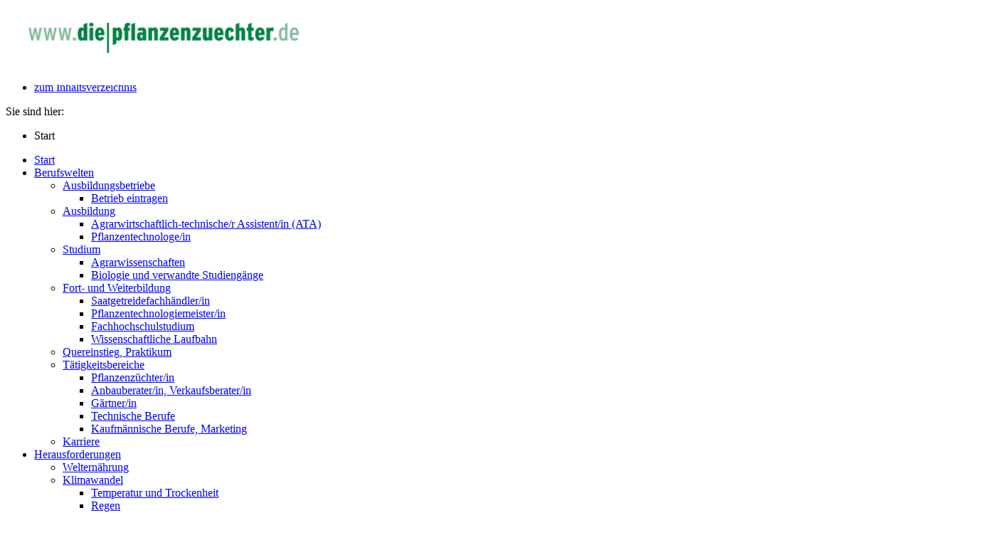

--- FILE ---
content_type: text/html; charset=utf-8
request_url: https://www.die-pflanzenzuechter.de/
body_size: 17735
content:
<!DOCTYPE html>
<html lang="de" dir="ltr" class="no-js">
<head>

<meta charset="utf-8">
<!-- 
	made in nature

	This website is powered by TYPO3 - inspiring people to share!
	TYPO3 is a free open source Content Management Framework initially created by Kasper Skaarhoj and licensed under GNU/GPL.
	TYPO3 is copyright 1998-2026 of Kasper Skaarhoj. Extensions are copyright of their respective owners.
	Information and contribution at https://typo3.org/
-->

<base href="https://www.die-pflanzenzuechter.de/">
<link rel="icon" href="https://www.die-pflanzenzuechter.de/favicon.ico" type="image/vnd.microsoft.icon">
<title>Start: Die Pflanzenzüchter</title>
<meta http-equiv="x-ua-compatible" content="IE=edge">
<meta name="generator" content="TYPO3 CMS">
<meta name="viewport" content="width=device-width, initial-scale=1">
<meta name="robots" content="index,follow">
<meta name="twitter:card" content="summary">
<meta name="google" content="notranslate">
<meta name="apple-mobile-web-app-capable" content="no">


<link rel="stylesheet" href="https://www.die-pflanzenzuechter.de/typo3temp/assets/css/7015c8c4ac5ff815b57530b221005fc6.css?1765435654" media="all">
<link rel="stylesheet" href="https://www.die-pflanzenzuechter.de/typo3conf/ext/min_newsaddons12/Resources/Public/Css/layout.css?1731675016" media="all">
<link rel="stylesheet" href="https://www.die-pflanzenzuechter.de/typo3conf/ext/min_sitecore/Resources/Public/Css/approot.css?1745392409" media="all">
<link rel="stylesheet" href="https://www.die-pflanzenzuechter.de/typo3conf/ext/min_sitecore/Resources/Public/Css/colorscheme1.css?1736598557" media="all">
<link rel="stylesheet" href="https://www.die-pflanzenzuechter.de/typo3conf/ext/min_sitecore/Resources/Public/Applications/foundation-sites/690/foundation.min.css?1728219689" media="all">
<link rel="stylesheet" href="https://www.die-pflanzenzuechter.de/typo3conf/ext/min_sitecore/Resources/Public/Applications/motion-ui/dist/motion-ui.min.css?1714288263" media="all">
<link rel="stylesheet" href="https://www.die-pflanzenzuechter.de/typo3conf/ext/min_sitecore/Resources/Public/Css/global.css?1745392409" media="all">
<link rel="stylesheet" href="https://www.die-pflanzenzuechter.de/typo3conf/ext/min_sitecore/Resources/Public/Css/global_padding-v2.css?1739459971" media="all">
<link rel="stylesheet" href="https://www.die-pflanzenzuechter.de/typo3conf/ext/min_sitecore/Resources/Public/Css/global_margin-v2.css?1745392409" media="all">
<link rel="stylesheet" href="https://www.die-pflanzenzuechter.de/typo3conf/ext/min_sitecore/Resources/Public/Css/global_img_hover.css?1736598557" media="all">
<link rel="stylesheet" href="https://www.die-pflanzenzuechter.de/typo3conf/ext/min_sitecore/Resources/Public/Css/global_fonts-v2.css?1736598557" media="all">
<link rel="stylesheet" href="https://www.die-pflanzenzuechter.de/typo3conf/ext/min_sitecore/Resources/Public/Css/global_menus-v2.css?1736598557" media="all">
<link rel="stylesheet" href="https://www.die-pflanzenzuechter.de/typo3conf/ext/min_sitecore/Resources/Public/Css/global_extcss-v2.css?1736598557" media="all">
<link rel="stylesheet" href="https://www.die-pflanzenzuechter.de/typo3conf/ext/min_sitecore/Resources/Public/Css/global_search-v2.css?1736598557" media="all">
<link rel="stylesheet" href="https://www.die-pflanzenzuechter.de/typo3conf/ext/min_sitecore/Resources/Public/Css/global_videocontent.css?1736598557" media="all">
<link rel="stylesheet" href="https://www.die-pflanzenzuechter.de/typo3conf/ext/min_sitecore/Resources/Public/Css/global_globalfc-v2.css?1737534206" media="all">
<link rel="stylesheet" href="https://www.die-pflanzenzuechter.de/typo3conf/ext/min_sitecore/Resources/Public/Css/global_globaluc-v2.css?1745392409" media="all">
<link rel="stylesheet" href="https://www.die-pflanzenzuechter.de/typo3conf/ext/min_sitecore/Resources/Public/Css/global_globalwh-v2.css?1739459971" media="all">
<link rel="stylesheet" href="https://www.die-pflanzenzuechter.de/typo3conf/ext/min_sitecore/Resources/Public/Fonts/font-awesome6/css/all.css?1714288263" media="all">
<link rel="stylesheet" href="fileadmin/layout/css/overwrite-global.css?1520236889" media="all">
<link rel="stylesheet" href="https://www.die-pflanzenzuechter.de/typo3conf/ext/min_sitecore/Resources/Public/Applications/mmenu/8523/dist/mmenu.css?1714288263" media="all">
<link rel="stylesheet" href="https://www.die-pflanzenzuechter.de/typo3conf/ext/min_sitecore/Resources/Public/Css/mmenu_overrides2.css?1714288263" media="all">
<link rel="stylesheet" href="https://www.die-pflanzenzuechter.de/typo3conf/ext/min_sitecore/Resources/Public/Applications/hamburgers/css/mmenu_min-hamburgers.css?1714288263" media="all">
<link rel="stylesheet" href="https://www.die-pflanzenzuechter.de/typo3conf/ext/min_sitecore/Resources/Public/Applications/hamburgers/css/mmenu_min-hamburgers_open_left.css?1714288263" media="all">
<link rel="stylesheet" href="https://www.die-pflanzenzuechter.de/typo3conf/ext/min_theme_dp25/Resources/Public/Css/app.css?1765457561" media="all">
<link rel="stylesheet" href="https://www.die-pflanzenzuechter.de/typo3conf/ext/min_sitecore/Resources/Public/Applications/jarallax/dist/jarallax.css?1714288263" media="all">
<link rel="stylesheet" href="https://www.die-pflanzenzuechter.de/typo3conf/ext/min_sitecore/Resources/Public/Applications/fancyapps/dist/fancybox.css?1714288263" media="all">
<link rel="stylesheet" href="https://www.die-pflanzenzuechter.de/typo3conf/ext/min_sitecore/Resources/Public/Applications/fancyapps/dist/panzoom.css?1714288263" media="all">
<link rel="stylesheet" href="https://www.die-pflanzenzuechter.de/typo3conf/ext/min_theme_dp25/Resources/Public/Css/print.css?1683284097" media="print">
<link rel="stylesheet" href="https://www.die-pflanzenzuechter.de/typo3conf/ext/min_theme_dp25/Resources/Public/Css/root.css?1691388386" media="all">
<link rel="stylesheet" href="https://www.die-pflanzenzuechter.de/typo3conf/ext/min_theme_dp25/Resources/Public/Css/pm_multistep.css?1757311510" media="all">
<link rel="stylesheet" href="https://www.die-pflanzenzuechter.de/typo3conf/ext/min_theme_dp25/Resources/Public/Css/company.css?1692447958" media="all">
<link href="/typo3conf/ext/min_sitecore/Resources/Public/Applications/owl/v2/owl-carousel/assets/owl.carousel.min.css?1714288263" rel="stylesheet" >
<link href="/typo3conf/ext/min_sitecore/Resources/Public/Applications/owl/v2/owl-carousel/assets/owl.theme.default.css?1714288263" rel="stylesheet" >
<link href="/typo3conf/ext/min_sitecore/Resources/Public/Css/cards_global.css?1736598557" rel="stylesheet" >
<link href="/typo3conf/ext/min_sitecore/Resources/Public/Applications/Swiper/swiper-bundle.min.css?1739459971" rel="stylesheet" >
<link href="/typo3conf/ext/min_sitecore/Resources/Public/Css/swiper_slider_overrides.css?1714288263" rel="stylesheet" >



<script src="https://www.die-pflanzenzuechter.de/typo3conf/ext/min_sitecore/Resources/Public/JavaScript/vendor/jQuery/jquery-3.7.1.min.js?1714288264"></script>
<script src="https://www.die-pflanzenzuechter.de/typo3conf/ext/min_sitecore/Resources/Public/JavaScript/fontsizer.js?1714288264"></script>
<script async="async" defer="defer" data-domain="die-pflanzenzuechter.de" src="https://min-stats.de/js/plausible.js"></script>


<!-- Matomo -->
<script>
  var _paq = window._paq = window._paq || [];
  /* tracker methods like "setCustomDimension" should be called before "trackPageView" */
  _paq.push(["setDocumentTitle", document.domain + "/" + document.title]);
  _paq.push(["setCookieDomain", "*.www.die-pflanzenzuechter.de"]);
  _paq.push(["setDomains", ["*.www.die-pflanzenzuechter.de"]]);
  _paq.push(["setDoNotTrack", true]);
  _paq.push(["disableCookies"]);
  _paq.push(['trackPageView']);
  _paq.push(['enableLinkTracking']);
  (function() {
    var u="//min-matomo.de/";
    _paq.push(['setTrackerUrl', u+'matomo.php']);
    _paq.push(['setSiteId', '16']);
    var d=document, g=d.createElement('script'), s=d.getElementsByTagName('script')[0];
    g.async=true; g.src=u+'matomo.js'; s.parentNode.insertBefore(g,s);
  })();
</script>
<noscript><p><img referrerpolicy="no-referrer-when-downgrade" src="//min-matomo.de/matomo.php?idsite=16&amp;rec=1" style="border:0;" alt="" /></p></noscript>
<!-- End Matomo Code -->
<style>:root {--fontsizer: 1;}</style><link type="text/css" rel="stylesheet" id="jssDefault2" href="/typo3conf/ext/min_theme_dp25/Resources/Public/Css/root_fonts.css" />
<link rel="canonical" href="https://www.die-pflanzenzuechter.de/"/>

<style class="tx_assetcollector">.lnouter{position:fixed;width:var(--lnouterwidth);height:var(--lnouterheight);margin:var(--lnoutermargin);padding:0;z-index:3;top:0}@media only screen and (min-width:992px){.is-hero.not-hero .lnouter,.is-hero .lnouter{background:#ffffff;transition:all .5s;}.is-hero.not-hero.not-top .lnouter,.is-hero.not-top .lnouter{background:#ffffff;transition:all .5s;}.is-hero.not-hero.not-top.offhero .lnouter,.is-hero.not-top.offhero .lnouter{background:rgba(255,255,255,0);;transition:all .5s;}.not-hero .lnouter{background:#ffffff;transition:all .5s;}.is-top #wrapper{padding-top:76px;transition:all .5s;}.not-top #wrapper{padding-top:76px;transition:all .5s;}.is-top .lninner{padding:0;transition:all .5s;}.not-top .lninner{padding:0;transition:all .5s;}.is-top .islogocol{padding:0;transition:all .5s;max-width:380px}.not-top .islogocol{padding:0;transition:all .5s;max-width:380px}.is-top .lninner{padding:1rem .5em 0 2rem;transition:all .5s;}.not-top .lninner{padding:1rem .5em 0 2rem;transition:all .5s;}}@media only screen and (min-width:992px){.is-hero.not-hero .notlnouter,.is-hero .notlnouter{background:#ffffff;transition:all .5s;}.is-hero.not-hero.not-top .notlnouter,.is-hero.not-top .notlnouter{background:#ffffff;transition:all .5s;}.is-hero.not-hero.not-top.offhero .notlnouter,.is-hero.not-top.offhero .notlnouter{background:rgba(255,255,255,0);;transition:all .5s;}.not-hero .notlnouter{background:#ffffff;transition:all .5s;}}@media only screen and (max-width:992px){.lnouter{position:relative;background:#ffffff;transition:all .5s;}.lnouter .islogocol{padding:1rem .5em 0 2rem;}.islogocol{transition:all .5s;max-width:380px}}@media only screen and (max-width:992px){.notlnouter{position:relative;background:#ffffff;transition:all .5s;}.notlnouter .islogocol{padding:1rem .5em 0 2rem;}.islogocol{transition:all .5s;max-width:380px}}@media only screen and (min-width:992px){.islogocol{padding-top:1rem !important;}}
</style>

</head>
<body id="bodyId-1" class="treelevel-root this-level-0 lang-0  blayout-pagets__default nav-style-default  theme-base  page_uid_1  not-hero  layout-0 is-top  color-scheme-web main-style-default  - dt-1 doktype-1 ">
<span class="hide-from-screens" id="mainSiteNavBeginn">&nbsp;</span><nav aria-label="Sprungmenu" class="show-for-sr"><span class="sprungmenu-title">Bitte wählen Sie:</span><ul  class="jumpmenu show-for-sr"><li><a href="/#mainSiteNav" target="_self" title="zur Hauptnavigation" class="jumplink">zur Hauptnavigation</a></li><li><a href="/#mainSiteNavEnd" target="_self" title="Hauptnavigation überspringen" class="jumplink">Hauptnavigation überspringen</a></li><li><a href="/#maincd" target="_self" title="zum Hauptinhalt" class="jumplink">zum Hauptinhalt</a></li><li><a href="/#BottomIndex" target="_self" title="zum Inhaltsverzeichnis" class="jumplink">zum Inhaltsverzeichnis</a></li></ul></nav><nav aria-label="Sie sind hier" class="show-for-sr"><span class="sr-breadcrumb-title" aria-hidden="true">Sie sind hier:</span><ul><li class="font-bold">Start</li></ul></nav>
    
    <!--pagestart-->





































		
		
				
			
	


<nav id="my-menu"><ul class="   menu-3208" ><li class="mmm-li-27 mmm-li-first "><a href="/" title="Start" class="27"><span>Start</span></a></li><li class="mmm-li-99 mmm-li-all "><a href="/berufswelten" title="Berufswelten" class="99"><span>Berufswelten</span></a><ul class="vertical menu"><li class="mmm-li-389 mmm-li-first "><a href="/ausbildungsbetriebe" title="Ausbildungsbetriebe" class="389"><span>Ausbildungsbetriebe</span></a><ul class="vertical menu"><li class="mmm-li-390 mmm-li-first "><a href="/ausbildungsbetriebe/betrieb-eintragen" title="Betrieb eintragen" class="390"><span>Betrieb eintragen</span></a></li></ul></li><li class="mmm-li-100 mmm-li-all "><a href="/berufswelten/ausbildung" title="Ausbildung" class="100"><span>Ausbildung</span></a><ul class="vertical menu"><li class="mmm-li-102 mmm-li-first "><a href="/berufswelten/ausbildung/agrarwirtschaftlich-technischer-assistentin-ata/" title="Agrarwirtschaftlich-technische/r Assistent/in (ATA)" class="102"><span>Agrarwirtschaftlich-technische/r Assistent/in (ATA)</span></a></li><li class="mmm-li-103 mmm-li-last "><a href="/berufswelten/ausbildung/pflanzentechnologe/in" title="Pflanzentechnologe/in" class="103"><span>Pflanzentechnologe/in</span></a></li></ul></li><li class="mmm-li-104 mmm-li-all "><a href="/berufswelten/studium" title="Studium" class="104"><span>Studium</span></a><ul class="vertical menu"><li class="mmm-li-106 mmm-li-first "><a href="/berufswelten/studium/agrarwissenschaften" title="Agrarwissenschaften" class="106"><span>Agrarwissenschaften</span></a></li><li class="mmm-li-105 mmm-li-last "><a href="/berufswelten/studium/biologie-und-verwandte-studiengaenge" title="Biologie und verwandte Studiengänge" class="105"><span>Biologie und verwandte Studiengänge</span></a></li></ul></li><li class="mmm-li-107 mmm-li-all "><a href="/berufswelten/fort-und-weiterbildung" title="Fort- und Weiterbildung" class="107"><span>Fort- und Weiterbildung</span></a><ul class="vertical menu"><li class="mmm-li-108 mmm-li-first "><a href="/berufswelten/fort-und-weiterbildung/saatgetreidefachhaendler/in" title="Saatgetreidefachhändler/in" class="108"><span>Saatgetreidefachhändler/in</span></a></li><li class="mmm-li-109 mmm-li-all "><a href="/berufswelten/fort-und-weiterbildung/pflanzentechnologiemeister/in" title="Pflanzentechnologiemeister/in" class="109"><span>Pflanzentechnologiemeister/in</span></a></li><li class="mmm-li-110 mmm-li-all "><a href="/berufswelten/fort-und-weiterbildung/fachhochschulstudium" title="Fachhochschulstudium" class="110"><span>Fachhochschulstudium</span></a></li><li class="mmm-li-157 mmm-li-last "><a href="/berufswelten/fort-und-weiterbildung/wissenschaftliche-laufbahn" title="Wissenschaftliche Laufbahn" class="157"><span>Wissenschaftliche Laufbahn</span></a></li></ul></li><li class="mmm-li-112 mmm-li-all "><a href="/berufswelten/quereinstieg-praktikum" title="Quereinstieg, Praktikum" class="112"><span>Quereinstieg, Praktikum</span></a></li><li class="mmm-li-113 mmm-li-all "><a href="/berufswelten/taetigkeitsbereiche" title="Tätigkeitsbereiche" class="113"><span>Tätigkeitsbereiche</span></a><ul class="vertical menu"><li class="mmm-li-114 mmm-li-first "><a href="/berufswelten/taetigkeitsbereiche/pflanzenzuechter/in" title="Pflanzenzüchter/in" class="114"><span>Pflanzenzüchter/in</span></a></li><li class="mmm-li-115 mmm-li-all "><a href="/berufswelten/taetigkeitsbereiche/anbauberater/in-verkaufsberater/in" title="Anbauberater/in, Verkaufsberater/in" class="115"><span>Anbauberater/in, Verkaufsberater/in</span></a></li><li class="mmm-li-116 mmm-li-all "><a href="/berufswelten/taetigkeitsbereiche/gaertner/in" title="Gärtner/in" class="116"><span>Gärtner/in</span></a></li><li class="mmm-li-117 mmm-li-all "><a href="/berufswelten/taetigkeitsbereiche/technische-berufe" title="Technische Berufe" class="117"><span>Technische Berufe</span></a></li><li class="mmm-li-118 mmm-li-last "><a href="/berufswelten/taetigkeitsbereiche/kaufmaennische-berufe-marketing" title="Kaufmännische Berufe, Marketing" class="118"><span>Kaufmännische Berufe, Marketing</span></a></li></ul></li><li class="mmm-li-171 mmm-li-last "><a href="/karriere-in-der-pflanzenzuechtung/" title="Karriere" class="171"><span>Karriere</span></a></li></ul></li><li class="mmm-li-119 mmm-li-all "><a href="/herausforderungen" title="Herausforderungen" class="119"><span>Herausforderungen</span></a><ul class="vertical menu"><li class="mmm-li-120 mmm-li-first "><a href="/herausforderungen/welternaehrung" title="Welternährung" class="120"><span>Welternährung</span></a></li><li class="mmm-li-121 mmm-li-all "><a href="/herausforderungen/klimawandel" title="Klimawandel" class="121"><span>Klimawandel</span></a><ul class="vertical menu"><li class="mmm-li-122 mmm-li-first "><a href="/herausforderungen/klimawandel/temperatur-und-trockenheit" title="Temperatur und Trockenheit" class="122"><span>Temperatur und Trockenheit</span></a></li><li class="mmm-li-123 mmm-li-all "><a href="/herausforderungen/klimawandel/regen" title="Regen" class="123"><span>Regen</span></a></li><li class="mmm-li-124 mmm-li-all "><a href="/herausforderungen/klimawandel/kaelte-und-frost" title="Kälte und Frost" class="124"><span>Kälte und Frost</span></a></li><li class="mmm-li-125 mmm-li-last "><a href="/herausforderungen/klimawandel/was-machen-pflanzenzuechter" title="Was machen Pflanzenzüchter" class="125"><span>Was machen Pflanzenzüchter</span></a></li></ul></li><li class="mmm-li-126 mmm-li-last "><a href="/herausforderungen/natuerliche-ressourcen" title="Natürliche Ressourcen" class="126"><span>Natürliche Ressourcen</span></a><ul class="vertical menu"><li class="mmm-li-127 mmm-li-first "><a href="/herausforderungen/natuerliche-ressourcen/boden" title="Boden" class="127"><span>Boden</span></a></li><li class="mmm-li-128 mmm-li-all "><a href="/herausforderungen/natuerliche-ressourcen/wasser" title="Wasser" class="128"><span>Wasser</span></a></li><li class="mmm-li-129 mmm-li-last "><a href="/herausforderungen/natuerliche-ressourcen/vielfalt" title="Vielfalt" class="129"><span>Vielfalt</span></a></li></ul></li></ul></li><li class="mmm-li-130 mmm-li-all "><a href="/pflanzenzuechtung" title="Pflanzenzüchtung" class="130"><span>Pflanzenzüchtung</span></a><ul class="vertical menu"><li class="mmm-li-131 mmm-li-first "><a href="/pflanzenzuechtung/zahlen-und-fakten" title="Zahlen und Fakten" class="131"><span>Zahlen und Fakten</span></a></li><li class="mmm-li-363 mmm-li-all "><a href="/pflanzenzuechtung/visionaerinnen-und-visionaere" title="Visionärinnen und Visionäre" class="363"><span>Visionärinnen und Visionäre</span></a><ul class="vertical menu"><li class="mmm-li-365 mmm-li-first "><a href="/pflanzenzuechtung/visionaerinnen-und-visionaere/gregor-mendel" title="Gregor Mendel" class="365"><span>Gregor Mendel</span></a></li><li class="mmm-li-366 mmm-li-all "><a href="/pflanzenzuechtung/visionaerinnen-und-visionaere/kurt-von-ruemker" title="Kurt von Rümker" class="366"><span>Kurt von Rümker</span></a></li><li class="mmm-li-367 mmm-li-all "><a href="/pflanzenzuechtung/visionaerinnen-und-visionaere/barbara-mcclintock" title="Barbara McClintock" class="367"><span>Barbara McClintock</span></a></li><li class="mmm-li-368 mmm-li-all "><a href="/pflanzenzuechtung/visionaerinnen-und-visionaere/wilhelm-rimpau" title="Wilhelm Rimpau" class="368"><span>Wilhelm Rimpau</span></a></li><li class="mmm-li-369 mmm-li-all "><a href="/pflanzenzuechtung/visionaerinnen-und-visionaere/matthias-christian-rabbethge" title="Matthias Christian Rabbethge" class="369"><span>Matthias Christian Rabbethge</span></a></li><li class="mmm-li-370 mmm-li-all "><a href="/pflanzenzuechtung/visionaerinnen-und-visionaere/ferdinand-von-lochow" title="Ferdinand von Lochow" class="370"><span>Ferdinand von Lochow</span></a></li><li class="mmm-li-371 mmm-li-all "><a href="/pflanzenzuechtung/visionaerinnen-und-visionaere/nikolai-iwanowitsch-wavilow" title="Nikolai Iwanowitsch Wavilow" class="371"><span>Nikolai Iwanowitsch Wavilow</span></a></li><li class="mmm-li-372 mmm-li-all "><a href="/pflanzenzuechtung/visionaerinnen-und-visionaere/ingo-potrykus" title="Ingo Potrykus" class="372"><span>Ingo Potrykus</span></a></li><li class="mmm-li-377 mmm-li-all "><a href="/pflanzenzuechtung/visionaerinnen-und-visionaere/james-watson-francis-crick" title="James Watson &amp; Francis Crick" class="377"><span>James Watson & Francis Crick</span></a></li><li class="mmm-li-373 mmm-li-all "><a href="/pflanzenzuechtung/visionaerinnen-und-visionaere/yuan-longping" title="Yuan Longping" class="373"><span>Yuan Longping</span></a></li><li class="mmm-li-374 mmm-li-all "><a href="/pflanzenzuechtung/visionaerinnen-und-visionaere/norman-borlaug" title="Norman Borlaug" class="374"><span>Norman Borlaug</span></a></li><li class="mmm-li-378 mmm-li-all "><a href="/pflanzenzuechtung/visionaerinnen-und-visionaere/emmanuelle-charpentier-jennifer-doudna" title="Emmanuelle Charpentier &amp; Jennifer Doudna" class="378"><span>Emmanuelle Charpentier & Jennifer Doudna</span></a></li><li class="mmm-li-379 mmm-li-all "><a href="/pflanzenzuechtung/visionaerinnen-und-visionaere/rosalind-franklin" title="Rosalind Franklin" class="379"><span>Rosalind Franklin</span></a></li><li class="mmm-li-402 mmm-li-all "><a href="/pflanzenzuechtung/visionaerinnen-und-visionaere/gustav-adolf-dippe" title="Gustav Adolf Dippe" class="402"><span>Gustav Adolf Dippe</span></a></li><li class="mmm-li-380 mmm-li-all "><a href="/pflanzenzuechtung/visionaerinnen-und-visionaere/jozef-stefaan-schell" title="Jozef Stefaan Schell" class="380"><span>Jozef Stefaan Schell</span></a></li><li class="mmm-li-403 mmm-li-all "><a href="/pflanzenzuechtung/visionaerinnen-und-visionaere/gregor-mendel-1" title="Viacheslay Savitzky" class="403"><span>Viacheslay Savitzky</span></a></li><li class="mmm-li-408 mmm-li-all "><a href="/pflanzenzuechtung/visionaerinnen-und-visionaere/gerhard-roebbelen" title="Gerhard Röbbelen" class="408"><span>Gerhard Röbbelen</span></a></li><li class="mmm-li-411 mmm-li-all "><a href="/pflanzenzuechtung/visionaerinnen-und-visionaere/julius-kuehn" title="Julius Kühn" class="411"><span>Julius Kühn</span></a></li><li class="mmm-li-412 mmm-li-last "><a href="/pflanzenzuechtung/visionaerinnen-und-visionaere/dr-cary-fowler" title="Dr. Cary Fowler" class="412"><span>Dr. Cary Fowler</span></a></li></ul></li><li class="mmm-li-132 mmm-li-all "><a href="/pflanzenzuechtung/erfolgsgeschichten" title="Erfolgsgeschichten" class="132"><span>Erfolgsgeschichten</span></a><ul class="vertical menu"><li class="mmm-li-135 mmm-li-first "><a href="/pflanzenzuechtung/erfolgsgeschichten/getreide" title="Getreide" class="135"><span>Getreide</span></a></li><li class="mmm-li-136 mmm-li-all "><a href="/pflanzenzuechtung/erfolgsgeschichten/kartoffel" title="Kartoffel" class="136"><span>Kartoffel</span></a></li><li class="mmm-li-137 mmm-li-all "><a href="/pflanzenzuechtung/erfolgsgeschichten/mais" title="Mais" class="137"><span>Mais</span></a></li><li class="mmm-li-138 mmm-li-all "><a href="/pflanzenzuechtung/erfolgsgeschichten/raps" title="Raps" class="138"><span>Raps</span></a></li><li class="mmm-li-139 mmm-li-all "><a href="/pflanzenzuechtung/erfolgsgeschichten/reben" title="Reben" class="139"><span>Reben</span></a></li><li class="mmm-li-140 mmm-li-all "><a href="/pflanzenzuechtung/erfolgsgeschichten/zierpflanze" title="Zierpflanze" class="140"><span>Zierpflanze</span></a></li><li class="mmm-li-141 mmm-li-all "><a href="/pflanzenzuechtung/erfolgsgeschichten/zuckerruebe" title="Zuckerrübe" class="141"><span>Zuckerrübe</span></a></li><li class="mmm-li-142 mmm-li-all "><a href="/pflanzenzuechtung/erfolgsgeschichten/handel-mit-saatgut" title="Handel mit Saatgut" class="142"><span>Handel mit Saatgut</span></a></li><li class="mmm-li-133 mmm-li-all "><a href="/pflanzenzuechtung/erfolgsgeschichten/gemuese" title="Gemüse" class="133"><span>Gemüse</span></a></li><li class="mmm-li-134 mmm-li-last "><a href="/pflanzenzuechtung/erfolgsgeschichten/graeser" title="Gräser" class="134"><span>Gräser</span></a></li></ul></li><li class="mmm-li-143 mmm-li-all "><a href="/pflanzenzuechtung/innovationen" title="Innovationen" class="143"><span>Innovationen</span></a></li><li class="mmm-li-150 mmm-li-all "><a href="/pflanzenzuechtung/gregor-mendel" title="Gregor Mendel" class="150"><span>Gregor Mendel</span></a><ul class="vertical menu"><li class="mmm-li-151 mmm-li-first "><a href="/pflanzenzuechtung/gregor-mendel/sein-leben" title="Sein Leben" class="151"><span>Sein Leben</span></a></li><li class="mmm-li-152 mmm-li-last "><a href="/pflanzenzuechtung/gregor-mendel/die-mendelschen-regeln" title="Die Mendelschen Regeln" class="152"><span>Die Mendelschen Regeln</span></a></li></ul></li><li class="mmm-li-246 mmm-li-all "><a href="/pflanzenzuechtung/kulturartenkalender" title="Kulturartenkalender" class="246"><span>Kulturartenkalender</span></a><ul class="vertical menu"><li class="mmm-li-418 mmm-li-first "><a href="/pflanzenzuechtung/kulturartenkalender/getreide" title="Getreide" class="418"><span>Getreide</span></a><ul class="vertical menu"><li class="mmm-li-430 mmm-li-first "><a href="/pflanzenzuechtung/kulturartenkalender/getreide/januar" title="Januar" class="430"><span>Januar</span></a></li><li class="mmm-li-429 mmm-li-all "><a href="/pflanzenzuechtung/kulturartenkalender/getreide/februar" title="Februar" class="429"><span>Februar</span></a></li><li class="mmm-li-428 mmm-li-all "><a href="/pflanzenzuechtung/kulturartenkalender/getreide/maerz" title="März" class="428"><span>März</span></a></li><li class="mmm-li-427 mmm-li-all "><a href="/pflanzenzuechtung/kulturartenkalender/getreide/april" title="April" class="427"><span>April</span></a></li><li class="mmm-li-426 mmm-li-all "><a href="/pflanzenzuechtung/kulturartenkalender/getreide/mai" title="Mai" class="426"><span>Mai</span></a></li><li class="mmm-li-425 mmm-li-all "><a href="/pflanzenzuechtung/kulturartenkalender/getreide/juni" title="Juni" class="425"><span>Juni</span></a></li><li class="mmm-li-424 mmm-li-all "><a href="/pflanzenzuechtung/kulturartenkalender/getreide/juli" title="Juli" class="424"><span>Juli</span></a></li><li class="mmm-li-423 mmm-li-all "><a href="/pflanzenzuechtung/kulturartenkalender/getreide/august" title="August" class="423"><span>August</span></a></li><li class="mmm-li-422 mmm-li-all "><a href="/pflanzenzuechtung/kulturartenkalender/getreide/september" title="September" class="422"><span>September</span></a></li><li class="mmm-li-421 mmm-li-all "><a href="/pflanzenzuechtung/kulturartenkalender/getreide/oktober" title="Oktober" class="421"><span>Oktober</span></a></li><li class="mmm-li-420 mmm-li-all "><a href="/pflanzenzuechtung/kulturartenkalender/getreide/november" title="November" class="420"><span>November</span></a></li><li class="mmm-li-419 mmm-li-last "><a href="/pflanzenzuechtung/kulturartenkalender/getreide/dezember" title="Dezember" class="419"><span>Dezember</span></a></li></ul></li><li class="mmm-li-248 mmm-li-last "><a href="/pflanzenzuechtung/kulturartenkalender/raps" title="Raps" class="248"><span>Raps</span></a><ul class="vertical menu"><li class="mmm-li-250 mmm-li-first "><a href="/pflanzenzuechtung/kulturartenkalender/raps/januar" title="Januar" class="250"><span>Januar</span></a></li><li class="mmm-li-257 mmm-li-all "><a href="/pflanzenzuechtung/kulturartenkalender/raps/februar" title="Februar" class="257"><span>Februar</span></a></li><li class="mmm-li-258 mmm-li-all "><a href="/pflanzenzuechtung/kulturartenkalender/raps/maerz" title="März" class="258"><span>März</span></a></li><li class="mmm-li-259 mmm-li-all "><a href="/pflanzenzuechtung/kulturartenkalender/raps/april" title="April" class="259"><span>April</span></a></li><li class="mmm-li-260 mmm-li-all "><a href="/pflanzenzuechtung/kulturartenkalender/raps/mai" title="Mai" class="260"><span>Mai</span></a></li><li class="mmm-li-261 mmm-li-all "><a href="/pflanzenzuechtung/kulturartenkalender/raps/juni" title="Juni" class="261"><span>Juni</span></a></li><li class="mmm-li-262 mmm-li-all "><a href="/pflanzenzuechtung/kulturartenkalender/raps/juli" title="Juli" class="262"><span>Juli</span></a></li><li class="mmm-li-263 mmm-li-all "><a href="/pflanzenzuechtung/kulturartenkalender/raps/august" title="August" class="263"><span>August</span></a></li><li class="mmm-li-264 mmm-li-all "><a href="/pflanzenzuechtung/kulturartenkalender/raps/september" title="September" class="264"><span>September</span></a></li><li class="mmm-li-265 mmm-li-all "><a href="/pflanzenzuechtung/kulturartenkalender/raps/oktober" title="Oktober" class="265"><span>Oktober</span></a></li><li class="mmm-li-256 mmm-li-all "><a href="/pflanzenzuechtung/kulturartenkalender/raps/november" title="November" class="256"><span>November</span></a></li><li class="mmm-li-255 mmm-li-last "><a href="/pflanzenzuechtung/kulturartenkalender/raps/dezember" title="Dezember" class="255"><span>Dezember</span></a></li></ul></li></ul></li><li class="mmm-li-413 mmm-li-all "><a href="/wimmelbild" title="Wimmelbild" class="413"><span>Wimmelbild</span></a></li><li class="mmm-li-269 mmm-li-last "><a href="/pflanzenzuechtung/glossar" title="Glossar" class="269"><span>Glossar</span></a></li></ul></li><li class="mmm-li-2 mmm-li-last "><a href="/kontakt/anschrift" title="Kontakt" class="2"><span>Kontakt</span></a><ul class="vertical menu"><li class="mmm-li-8 mmm-li-first "><a href="/kontakt/anschrift" title="Anschrift" class="8"><span>Anschrift</span></a></li><li class="mmm-li-4 mmm-li-all "><a href="/kontakt/impressum" title="Impressum" class="4"><span>Impressum</span></a></li><li class="mmm-li-3 mmm-li-last "><a href="/datenschutz" title="Datenschutz" class="3"><span>Datenschutz</span></a></li></ul></li></ul></nav>

<!--/pagestart-->
     <div id="my-page">
    <!--stagetop--><div class="stagetop ce-col"><span class="hide-from-screens" id="mainSiteNav">&nbsp;</span>





































		
		
				
			
	


<!-- outerwrap start tag --><!-- /outerwrap start tag --><div class=" lnouter" ><div class="ce_columns3-all  lninner ce_columns3-684 grid_684 grid-x align-justify "
        
        ><div class="min-ce-all cell-0  islogocol auto   cell cell-23" ><div class="ce-textpic23 ce-textpic ce-left ce-intext" data-tab-content  ><div class="image-no-padding-margin ce-gallery gallery-23" data-ce-columns="1" data-ce-images="1"><div class="grid-container full is-tmg is-tmg-0"><div class="grid-x 
                                    
                                    
                                    
                                    
                                    
                                    
                                    img-pb img-pr img-pt
                                    gallery-item-23"><div class="small-12 medium-auto cell cell-0"><figure  class="figure23 figure1 image"><a href="/"><!--        <picture>--><picture class="pic-1"><source media="(min-width: 1600px)" srcset="https://www.die-pflanzenzuechter.de/fileadmin/_processed_/7/c/csm_logo_wline_ffe0cdd4ba.webp, https://www.die-pflanzenzuechter.de/fileadmin/_processed_/7/c/csm_logo_wline_2f91f2b70f.webp 2x" type="image/webp" /><source media="(min-width: 1600px)" srcset="https://www.die-pflanzenzuechter.de/fileadmin/_processed_/7/c/csm_logo_wline_582c190a6e.png, https://www.die-pflanzenzuechter.de/fileadmin/_processed_/7/c/csm_logo_wline_acfdc8dd04.png 2x" /><source media="(min-width: 1280px)" srcset="https://www.die-pflanzenzuechter.de/fileadmin/_processed_/7/c/csm_logo_wline_6ccab81509.webp, https://www.die-pflanzenzuechter.de/fileadmin/_processed_/7/c/csm_logo_wline_db633691dd.webp 2x" type="image/webp" /><source media="(min-width: 1280px)" srcset="https://www.die-pflanzenzuechter.de/fileadmin/_processed_/7/c/csm_logo_wline_e03f46ea2e.png, https://www.die-pflanzenzuechter.de/fileadmin/_processed_/7/c/csm_logo_wline_f3dd560180.png 2x" /><source media="(min-width: 1024px)" srcset="https://www.die-pflanzenzuechter.de/fileadmin/_processed_/7/c/csm_logo_wline_15c7c25756.webp, https://www.die-pflanzenzuechter.de/fileadmin/_processed_/7/c/csm_logo_wline_0aa90dc510.webp 2x" type="image/webp" /><source media="(min-width: 1024px)" srcset="https://www.die-pflanzenzuechter.de/fileadmin/_processed_/7/c/csm_logo_wline_9008ec8d8c.png, https://www.die-pflanzenzuechter.de/fileadmin/_processed_/7/c/csm_logo_wline_bdb721a33e.png 2x" /><source media="(min-width: 640px)" srcset="https://www.die-pflanzenzuechter.de/fileadmin/_processed_/7/c/csm_logo_wline_b5930b2d41.webp, https://www.die-pflanzenzuechter.de/fileadmin/_processed_/7/c/csm_logo_wline_d266702109.webp 2x" type="image/webp" /><source media="(min-width: 640px)" srcset="https://www.die-pflanzenzuechter.de/fileadmin/_processed_/7/c/csm_logo_wline_370d23c715.png, https://www.die-pflanzenzuechter.de/fileadmin/_processed_/7/c/csm_logo_wline_6bd0b1b425.png 2x" /><source media="(min-width: 360px)" srcset="https://www.die-pflanzenzuechter.de/fileadmin/_processed_/7/c/csm_logo_wline_a58ec10bf7.webp, https://www.die-pflanzenzuechter.de/fileadmin/_processed_/7/c/csm_logo_wline_28a32b5e90.webp 2x" type="image/webp" /><source media="(min-width: 360px)" srcset="https://www.die-pflanzenzuechter.de/fileadmin/_processed_/7/c/csm_logo_wline_7006e79cea.png, https://www.die-pflanzenzuechter.de/fileadmin/_processed_/7/c/csm_logo_wline_f7f942ebda.png 2x" /><source type="image/webp" srcset="https://www.die-pflanzenzuechter.de/fileadmin/_processed_/7/c/csm_logo_wline_1498ea78f9.webp, https://www.die-pflanzenzuechter.de/fileadmin/_processed_/7/c/csm_logo_wline_0bf1f63b5e.webp 2x" /><img class="image-embed-item image-1 image-23 " id="img1" title="logo_wline.png" alt="logo_wline.png" loading="lazy" src="https://www.die-pflanzenzuechter.de/fileadmin/_processed_/7/c/csm_logo_wline_ae5bc8218a.png" width="380" height="77" srcset="https://www.die-pflanzenzuechter.de/fileadmin/_processed_/7/c/csm_logo_wline_ae5bc8218a.png, https://www.die-pflanzenzuechter.de/fileadmin/_processed_/7/c/csm_logo_wline_77f1ead1f6.png 2x" /></picture><!--        </picture>--></a></figure></div></div></div></div><!--</a>--></div><!-- /ce-textpic --></div><div class="min-ce-all cell-2  isempty shrink   cell cell-3207" ><div class="tx-typoscript2ce">
	
	
		<div class="mmburger"><a href="#my-menu" id="my-icon" class="hamburger  hamburger--collapse"><span class="hamburger-label"></span><span class="hamburger-box">
<span class="hamburger-inner"></span>
</span>
</a></div>
	

</div></div></div></div><!-- /end - grid_image_outerwrap--><!-- outerwrap auto-closeTag --><!-- /outerwrap auto-closeTag -->

<span class="hide-from-screens" id="mainSiteNavEnd">&nbsp;</span></div><!--/stagetop-->
    <div id="wrapper">
    
    
    
    <!--stage--><div class="stage ce-col">





































		
		
				
			
	


<div id="owl-min688" class="owl-carousel owl-theme-five" data-slider-id="688"><div class="owl-inner-wrapper"><!-- /grid start tag --><div class="startslider"><!-- /grid start tag --><div class="ce-textpic689 ce-textpic ce-center ce-above" data-tab-content  ><div class="image-no-padding-margin ce-gallery gallery-689" data-ce-columns="1" data-ce-images="1"><div class="ce-outer"><div class="ce-inner"><div class="grid-container full is-tmg is-tmg-0"><div class="grid-x 
                                    
                                     is-fullwidth
                                    
                                    img-pb tmg-top
                                    
                                    
                                    
                                    gallery-item-689"><div class="small-12 medium-auto cell cell-0"><figure  class="figure689 figure647 image"><a href="/pflanzenzuechtung"><!--        <picture>--><img class="image-embed-item image-647" src="https://www.die-pflanzenzuechter.de/fileadmin/_processed_/7/3/csm_SF_im_Getreidefeld_AEhre_betrachtend_1600x600_e00d96cd02.jpg"
         width="1600"
    height="500"
    
    alt=""
    loading="lazy"
    /><!--        </picture>--></a></figure></div></div></div></div></div></div><!--</a>--><div id="bodytext689" class="ce-bodytext689 ce-bodytext wcolor allinner startslider-content"><h2 class="text-center">Die Pflanzenzüchter und Pflanzenzüchterinnen</h2><p class="text-center">Pflanzen sind die Basis allen Lebens. Sie liefern den Sauerstoff, binden das Sonnenlicht und setzen es in wertvolle Inhaltsstoffe für vielseitige Verwendungen um, z. B. in der Ernährung oder als Energielieferant. Am Anfang der landwirtschaftlichen Produktion steht hochwertiges Saat- und Pflanzgut, aus dem sich die Pflanze entwickeln kann. Die <a href="/pflanzenzuechtung">Pflanzenzüchter&nbsp;und Pflanzenzüchterinnen</a> stellen dafür moderne und innovative Sorten bereit, die den Anforderungen einer sich stetig wandelnden Umwelt gerecht werden.</p></div></div><!-- /ce-textpic --><!--grid closeTag  --></div><!-- grid closeTag end  --></div><div class="owl-inner-wrapper"><!-- /grid start tag --><div class="startslider"><!-- /grid start tag --><div class="ce-textpic690 ce-textpic ce-center ce-above" data-tab-content  ><div class="image-no-padding-margin ce-gallery gallery-690" data-ce-columns="1" data-ce-images="1"><div class="ce-outer"><div class="ce-inner"><div class="grid-container full is-tmg is-tmg-0"><div class="grid-x 
                                    
                                     is-fullwidth
                                    
                                    img-pb tmg-top
                                    
                                    
                                    
                                    gallery-item-690"><div class="small-12 medium-auto cell cell-0"><figure  class="figure690 figure654 image"><a href="/herausforderungen"><!--        <picture>--><img class="image-embed-item image-654" src="https://www.die-pflanzenzuechter.de/fileadmin/_processed_/0/b/csm_Rapszucht__Fotos_Schlichter___1__266a67bc5b.jpg"
         width="1600"
    height="500"
    
    alt=""
    loading="lazy"
    /><!--        </picture>--></a></figure></div></div></div></div></div></div><!--</a>--><div id="bodytext690" class="ce-bodytext690 ce-bodytext wcolor allinner startslider-content"><h2 class="text-center">Was können wir tun, um die Zukunft ein bisschen besser zu machen?&nbsp;</h2><p class="text-center">Die großen Aufgaben, vor denen die Pflanzenzüchtung angesichts des <a href="/herausforderungen/klimawandel">Klimawandels</a>, der wachsenden <a href="/herausforderungen/welternaehrung">Weltbevölkerung</a> und der Anforderungen an eine nachhaltige Landwirtschaft zur Schonung von <a href="/herausforderungen/natuerliche-ressourcen">Ressourcen</a> steht, erfordern vielschichtige Zuchtziele. Ob Trockenstresstoleranz, Standfestigkeit, Ertragssicherheit oder eine effiziente Nährstoffaufnahme – Pflanzen sollen viele Eigenschaften mitbringen, damit sie auch unter schwierigen Bedingungen gesund an ihrem Standort wachsen.</p></div></div><!-- /ce-textpic --><!--grid closeTag  --></div><!-- grid closeTag end  --></div><div class="owl-inner-wrapper"><!-- /grid start tag --><div class="startslider"><!-- /grid start tag --><div class="ce-textpic723 ce-textpic ce-center ce-above" data-tab-content  ><div class="image-no-padding-margin ce-gallery gallery-723" data-ce-columns="1" data-ce-images="1"><div class="ce-outer"><div class="ce-inner"><div class="grid-container full is-tmg is-tmg-0"><div class="grid-x 
                                    
                                     is-fullwidth
                                    
                                    img-pb tmg-top
                                    
                                    
                                    
                                    gallery-item-723"><div class="small-12 medium-auto cell cell-0"><figure  class="figure723 figure286 image"><a href="/pflanzenzuechtung/zahlen-und-fakten"><!--        <picture>--><img class="image-embed-item image-286" src="https://www.die-pflanzenzuechter.de/fileadmin/_processed_/e/8/csm_1600_x_600_saat_22b8e04624.jpg"
         width="1600"
    height="500"
    
    alt=""
    loading="lazy"
    /><!--        </picture>--></a></figure></div></div></div></div></div></div><!--</a>--><div id="bodytext723" class="ce-bodytext723 ce-bodytext wcolor allinner startslider-content"><h2 class="text-center">Vielfältiger als viele meinen</h2><p class="text-center">Die <a href="/pflanzenzuechtung">Branche</a> ist geprägt durch die Vielfalt an Menschen, Unternehmen, <a href="/berufswelten/taetigkeitsbereiche">Tätigkeitsfeldern</a> und <a href="/pflanzenzuechtung/erfolgsgeschichten">Kulturarten</a>. Ob in Kleinstunternehmen, im Mittelstand oder in Großunternehmen - modernste&nbsp;Gewächshäuser, Kühlkammern und Labore gehören ebenso zum Arbeitsumfeld wie Büros und Versuchsfelder. Obwohl in vielen Teilen hoch technologisiert und digitalisiert, fußt die Züchtung von Nutzpflanzen auch heute noch auf einem vor über 150 Jahren beschriebenen Prinzip: Die <a href="/pflanzenzuechtung/gregor-mendel">Mendelschen Regeln</a> der Vererbungslehre bleiben&nbsp;die Grundlage aller züchterischen Arbeiten. Gleichzeitig entwickelt sich der <a href="/pflanzenzuechtung/innovationen">Werkzeugkasten</a> der Pflanzenzüchtung stetig weiter. Die forschungsintensive Branche ist hochinnovativ.</p></div></div><!-- /ce-textpic --><!--grid closeTag  --></div><!-- grid closeTag end  --></div></div><script type="text/javascript">
        jQuery(function($) {
            var owl = $("#owl-min688");
            owl.owlCarousel({
            
            loop:false,
            margin:0,
            thumbs:false,
            thumbImage:true,
            thumbsPrerendered:true,
                thumbContainerClass: 'owl-thumbs',
                thumbItemClass: 'owl-thumb-item',
                nav:true,
            center:false,
            stagePadding:0,
            autoWidth:false,
            dots:true,
            autoHeight:false,
            autoHeightClass: 'owl-height',
                animateOut:'fadeOut',
                animateIn:'fadeIn',
                autoplay:false,
            navClass: ['owl-prev-min', 'owl-next-min'],
                autoplayTimeout:5000,
            autoplayHoverPause:true,
            slideBy:1,
            smartSpeed:250,
            responsive:{
                0:{
                items:1
                },
                600:{
                items:1
                },
                1000:{
                items:1
                },
                1440:{
                items:1
                }
                }
                })
                });
    </script>

</div><!--/stage-->
    <!--flexthree--><div class="flexthree flexcol-global">





































		
		
				
			
	


<div class="ce-textpic693 ce-textpic ce-center ce-above" data-tab-content  ></div><!-- /ce-textpic -->

</div><!--/flexthree-->
    <!--precontent--><div class="precontent ce-col">





































		
		
				
			
	


<header class="header-default hd3505
		 pt3
		
		
		
		"
		><h1 class="h1-default ce-headline-center" id="header3505">
					Ausbildung in der Pflanzenzüchtung 
					
				</h1><h2 class="sh-default sh-h2-default text-center " id="subheader3505">
				Unsere Ausbildungsplattform zeigt Dir, wo Du den Ausbildungsbetrieb findest, der zu dir passt!
			</h2></header><div class="ce-textpic3505 ce-textpic ce-center ce-above" data-tab-content  ><div class="ce-gallery gallery-3505" data-ce-columns="1" data-ce-images="1"><div class="ce-outer"><div class="ce-inner"><div class="grid-container full is-tmg is-tmg-0"><div class="grid-x grid-margin-x
                                    
                                    
                                    
                                    img-pb tmg-top
                                    
                                    
                                    
                                    gallery-item-3505"><div class="small-12 medium-auto cell cell-0"><figure  class="figure3505 figure2454 image"><a href="/ausbildungsbetriebe"><!--        <picture>--><picture class="pic-2454"><source media="(min-width: 1600px)" srcset="https://www.die-pflanzenzuechter.de/fileadmin/_processed_/f/5/csm_25-2979_BDP_SocialMedia2025_Ausbildungsplattform_1200_x_627_2609cb8550.webp, https://www.die-pflanzenzuechter.de/fileadmin/_processed_/f/5/csm_25-2979_BDP_SocialMedia2025_Ausbildungsplattform_1200_x_627_5c7d4cd06e.webp 2x" type="image/webp" /><source media="(min-width: 1600px)" srcset="https://www.die-pflanzenzuechter.de/fileadmin/_processed_/f/5/csm_25-2979_BDP_SocialMedia2025_Ausbildungsplattform_1200_x_627_af9aa33ed8.jpg, https://www.die-pflanzenzuechter.de/fileadmin/_processed_/f/5/csm_25-2979_BDP_SocialMedia2025_Ausbildungsplattform_1200_x_627_15baacf3f8.jpg 2x" /><source media="(min-width: 1280px)" srcset="https://www.die-pflanzenzuechter.de/fileadmin/_processed_/f/5/csm_25-2979_BDP_SocialMedia2025_Ausbildungsplattform_1200_x_627_eeed4a9cfd.webp, https://www.die-pflanzenzuechter.de/fileadmin/_processed_/f/5/csm_25-2979_BDP_SocialMedia2025_Ausbildungsplattform_1200_x_627_382426837a.webp 2x" type="image/webp" /><source media="(min-width: 1280px)" srcset="https://www.die-pflanzenzuechter.de/fileadmin/_processed_/f/5/csm_25-2979_BDP_SocialMedia2025_Ausbildungsplattform_1200_x_627_7d8371b01d.jpg, https://www.die-pflanzenzuechter.de/fileadmin/_processed_/f/5/csm_25-2979_BDP_SocialMedia2025_Ausbildungsplattform_1200_x_627_558d098848.jpg 2x" /><source media="(min-width: 1024px)" srcset="https://www.die-pflanzenzuechter.de/fileadmin/_processed_/f/5/csm_25-2979_BDP_SocialMedia2025_Ausbildungsplattform_1200_x_627_90b9cd2c61.webp, https://www.die-pflanzenzuechter.de/fileadmin/_processed_/f/5/csm_25-2979_BDP_SocialMedia2025_Ausbildungsplattform_1200_x_627_da54bfb39a.webp 2x" type="image/webp" /><source media="(min-width: 1024px)" srcset="https://www.die-pflanzenzuechter.de/fileadmin/_processed_/f/5/csm_25-2979_BDP_SocialMedia2025_Ausbildungsplattform_1200_x_627_d566263c41.jpg, https://www.die-pflanzenzuechter.de/fileadmin/_processed_/f/5/csm_25-2979_BDP_SocialMedia2025_Ausbildungsplattform_1200_x_627_6911f77c24.jpg 2x" /><source media="(min-width: 640px)" srcset="https://www.die-pflanzenzuechter.de/fileadmin/_processed_/f/5/csm_25-2979_BDP_SocialMedia2025_Ausbildungsplattform_1200_x_627_a54184afad.webp, https://www.die-pflanzenzuechter.de/fileadmin/_processed_/f/5/csm_25-2979_BDP_SocialMedia2025_Ausbildungsplattform_1200_x_627_f69dfbd4f4.webp 2x" type="image/webp" /><source media="(min-width: 640px)" srcset="https://www.die-pflanzenzuechter.de/fileadmin/_processed_/f/5/csm_25-2979_BDP_SocialMedia2025_Ausbildungsplattform_1200_x_627_42003d3bbf.jpg, https://www.die-pflanzenzuechter.de/fileadmin/_processed_/f/5/csm_25-2979_BDP_SocialMedia2025_Ausbildungsplattform_1200_x_627_a44029cb63.jpg 2x" /><source media="(min-width: 360px)" srcset="https://www.die-pflanzenzuechter.de/fileadmin/_processed_/f/5/csm_25-2979_BDP_SocialMedia2025_Ausbildungsplattform_1200_x_627_dcf0701165.webp, https://www.die-pflanzenzuechter.de/fileadmin/_processed_/f/5/csm_25-2979_BDP_SocialMedia2025_Ausbildungsplattform_1200_x_627_da50453264.webp 2x" type="image/webp" /><source media="(min-width: 360px)" srcset="https://www.die-pflanzenzuechter.de/fileadmin/_processed_/f/5/csm_25-2979_BDP_SocialMedia2025_Ausbildungsplattform_1200_x_627_fb14b0ebc0.jpg, https://www.die-pflanzenzuechter.de/fileadmin/_processed_/f/5/csm_25-2979_BDP_SocialMedia2025_Ausbildungsplattform_1200_x_627_5aa876b4b3.jpg 2x" /><source type="image/webp" srcset="https://www.die-pflanzenzuechter.de/fileadmin/_processed_/f/5/csm_25-2979_BDP_SocialMedia2025_Ausbildungsplattform_1200_x_627_8045cdc61f.webp, https://www.die-pflanzenzuechter.de/fileadmin/_processed_/f/5/csm_25-2979_BDP_SocialMedia2025_Ausbildungsplattform_1200_x_627_2b7b60e6b6.webp 2x" /><img class="image-embed-item image-2454 image-3505 " id="img2454" title="25-2979_BDP_SocialMedia2025_Ausbildungsplattform_1200_x_627.jpg" alt="25-2979_BDP_SocialMedia2025_Ausbildungsplattform_1200_x_627.jpg" loading="lazy" src="https://www.die-pflanzenzuechter.de/fileadmin/user_upload/25-2979_BDP_SocialMedia2025_Ausbildungsplattform_1200_x_627.jpg" width="1200" height="627" srcset="https://www.die-pflanzenzuechter.de/fileadmin/user_upload/25-2979_BDP_SocialMedia2025_Ausbildungsplattform_1200_x_627.jpg, https://www.die-pflanzenzuechter.de/fileadmin/_processed_/f/5/csm_25-2979_BDP_SocialMedia2025_Ausbildungsplattform_1200_x_627_33f35bb391.jpg 2x" /></picture><!--        </picture>--></a></figure></div></div></div></div></div></div><!--</a>--></div><!-- /ce-textpic -->







































		
		
				
			
	


<div class="frame-space-before-large"></div><header class="header-default hd3499
		
		
		
		
		"
		><h1 class="h1-default ce-headline-center" id="header3499">
					Einblicke in die Praxis 
					
				</h1></header><div class="ce-textpic3499 ce-textpic ce-center ce-above" data-tab-content  ></div><!-- /ce-textpic -->







































		
		
				
			
	


<div class="medium-center-3496 medium-center"><div class="ce3496 frame frame-medium-center



 frame-type-youtubevideo_pi1 frame-layout-0
	
	
	
	
	"
	
	
	><header class="header-default hd3496
		
		
		
		
		"
		><h1 class="h1-default ce-headline-center" id="header3496">
					Berufsporträt in drei Teilen 
					
				</h1></header><div class="youtubevideo " style=""><div class="videoWrapper v3496 coverimaged autoplay"
         style="padding-bottom:56.25%;
    "><div id="player-2413"></div><button
            aria-label="Play"
            id="coverimage-2413"
            class="coverimage-click"
        	data-yt-code="eEogY3M0bdM"
            data-yt-host="https://www.youtube.com"
            data-yt-id="player-2413"
            data-yt-uid="2413"
        	data-yt-vars="
        		&quot;playsinline&quot;: 1,
        		&quot;fs&quot;: 1,
        		
        		
        		
        		
        		&quot;rel&quot;: 1,
        		&quot;mute&quot;: 0,
        		&quot;hl&quot;: &quot;de&quot;,
        		
        	"
        	onclick="coverimageClick();
        "></button><div
        	class="coverimage"
        	style="background:url(
        		
        				https://www.die-pflanzenzuechter.de/fileadmin/_processed_/4/f/csm_ATA_Berufsportraet_SEbastian_Anzeigebild_Kachel_69d6ce6dac.jpg
        			
        	) center center no-repeat; background-size: cover;"><div class="covertext"><h2>Sebastian wird ATA</h2><br /><p>Ausbildung zum Agrarwirtschaftlich-Technischen Assistent</p></div><svg class="playbutton" height="100%" version="1.1" viewBox="0 0 68 48" width="100%"><path class="ytp-large-play-button-bg" d="M66.52,7.74c-0.78-2.93-2.49-5.41-5.42-6.19C55.79,.13,34,0,34,0S12.21,.13,6.9,1.55 C3.97,2.33,2.27,4.81,1.48,7.74C0.06,13.05,0,24,0,24s0.06,10.95,1.48,16.26c0.78,2.93,2.49,5.41,5.42,6.19 C12.21,47.87,34,48,34,48s21.79-0.13,27.1-1.55c2.93-0.78,4.64-3.26,5.42-6.19C67.94,34.95,68,24,68,24S67.94,13.05,66.52,7.74z" fill="rgba(0,0,0,0.75)"></path><path d="M 45,24 27,14 27,34" fill="#fff"></path></svg></div></div><div class="youtubevideo-gdpr-overlay " id="gdpr-2413"><div class="youtubevideo-gdpr-text"><div class="youtubevideo-gdpr-note">
                
                        Auf &#039;Play&#039; wird externer Medieninhalt geladen, und
                        <a target="_blank" href="https://policies.google.com/privacy?hl=de">die Datenschutzrichtlinie von YouTube</a>
                        gilt
                    
            </div><button class="youtubevideo-gdpr-button" data-yt-uid="2413" onclick="gdprAgreeOnce();">Accept &amp; Play</button><button class="youtubevideo-gdpr-button" data-yt-uid="2413" onclick="gdprAgree();">Accept for All Videos &amp; Play</button><br /></div><button class="youtubevideo-gdpr-cancel" data-yt-uid="2413" onclick="gdprCancel();">×</button></div></div><script>disableGdpr = 0;</script></div></div>







































		
		
				
			
	


<div class="medium-center-3497 medium-center"><div class="ce3497 frame frame-medium-center



 frame-type-menu_thumbnail_list frame-layout-0
	 frame-space-before-medium
	 frame-space-after-medium
	
	
	"
	
	
	><header class="header-default hd3497
		
		
		
		
		"
		><h2 class="big ce-headline-center" id="header3497">
					Ausbildung: Agrarwirtschaftlich-technische Assistenten und Assistentinnen
					
				</h2></header><!-- Start Thumbmenü --><div class="colored-boxes _3497    cardmenu-3497 " ><div class="grid-x grid-padding-x small-up-1 medium-up-3 large-up-3"><div class="cell  cards-items-all cards-item-405 cards-item-first"  ><div class="thumb-inner-wrapper card h100     "  

><div class="card-field-one card-divider card-field-3497"><h3><a href="/ausbildung-agrarwirtschaftlich-technischer-assistent-1" title="Ausbildung: Agrarwirtschaftlich-technischer Assistent 1" class=" fieldone-link "><span class=""><span class="card-subtitle-all card-subtitle-405 ">Ausbildung: Agrarwirtschaftlich-technischer Assistent 1</span></span></a></h3></div></div></div><div class="cell  cards-items-all cards-item-406"  ><div class="thumb-inner-wrapper card h100     "  

><div class="card-field-one card-divider card-field-3497"><h3><a href="/ausbildung-agrarwirtschaftlich-technische-assistentin-2" title="Ausbildung: Agrarwirtschaftlich-technische Assistentin 2" class=" fieldone-link "><span class=""><span class="card-subtitle-all card-subtitle-406 ">Ausbildung: Agrarwirtschaftlich-technische Assistentin 2</span></span></a></h3></div></div></div><div class="cell  cards-items-all cards-item-407 cards-item-last"  ><div class="thumb-inner-wrapper card h100     "  

><div class="card-field-one card-divider card-field-3497"><h3><a href="/ausbildung-agrarwirtschaftlich-technische-assistenten-3" title="Ausbildung: Agrarwirtschaftlich-technische Assistenten 3" class=" fieldone-link "><span class=""><span class="card-subtitle-all card-subtitle-407 ">Ausbildung: Agrarwirtschaftlich-technische Assistenten 3</span></span></a></h3></div></div></div></div><!-- close gridtype wrapper --></div><!-- End Thumbmenü --></div></div>







































		
		
				
			
	


<div class="allinner"><div class="grid-x"><div class="small-12 cell"><div class="ce2328 frame frame-allinner-row



 frame-type-menu_thumbnail_list frame-layout-0
	 frame-space-before-medium
	
	
	
	"
	
	
	><header class="header-default hd2328
		 pb4
		
		
		
		"
		><h1 class="h1-default ce-headline-center" id="header2328"><a href="/berufswelten" target="_top">Hier geht's zu den weiteren Berufsbildern in der Pflanzenzüchtung </a></h1></header><!-- Start Thumbmenü --><div class="card-clean cards-more-features _2328  allinner  cardmenu-2328 " ><div class="grid-x grid-padding-x small-up-1 medium-up-2 large-up-2" data-equalizer><div class="cell  cards-items-all cards-item-178 cards-item-first"  ><a href="/ausbildung-zum/zur-pflanzentechnologen/in-beruf-in-der-natur/" title="Video Ausbildung zum/zur Pflanzentechnologen/in" class="card-all-link card-link-178"><div class="thumb-inner-wrapper card bg2     " data-equalizer-watch 

><div class="ieffect cmi cmi-2328 cmi-178 "><figure class="grow imageset-177"><picture><source srcset="https://www.die-pflanzenzuechter.de/fileadmin/_processed_/f/c/csm_Pflanzentechnologin_Episode_1_3_1200x630_0cebfaa9b9.webp" type="image/webp" /><img src="https://www.die-pflanzenzuechter.de/fileadmin/_processed_/f/c/csm_Pflanzentechnologin_Episode_1_3_1200x630_e6b82f0ece.png" width="1119" height="630" loading="lazy" alt="" /></picture></figure></div><div class="card-field-three card-section card-field-2328"><p><span class="card-title-all card-title-178 ">
Video Ausbildung zum/zur Pflanzentechnologen/in</span></p></div><div class="card-field-four card-section card-field-2328"><p><span class="card-desc-all card-desc-178 ">
Wir erklären Euch in dem Video, welche Aufgaben in der Ausbildung zum/zur Pflanzentechnologen/in zu bewältigen und welche Fähigkeiten dazu notwendig sind.</span></p></div></div></a></div><div class="cell  cards-items-all cards-item-186"  ><a href="/beruf-pflanzenzuechter/in-im-portrait/" title="Beruf Pflanzenzüchter/in im Portrait – Video" class="card-all-link card-link-186"><div class="thumb-inner-wrapper card bg2     " data-equalizer-watch 

><div class="ieffect cmi cmi-2328 cmi-186 "><figure class="grow imageset-177"><picture><source srcset="https://www.die-pflanzenzuechter.de/fileadmin/_processed_/3/6/csm_pflanzenzuechterin-episode1-2_2f904ff165.webp" type="image/webp" /><img src="https://www.die-pflanzenzuechter.de/fileadmin/_processed_/3/6/csm_pflanzenzuechterin-episode1-2_3d3f003f45.jpg" width="1119" height="630" loading="lazy" alt="" /></picture></figure></div><div class="card-field-three card-section card-field-2328"><p><span class="card-title-all card-title-186 ">
Beruf Pflanzenzüchter/in im Portrait – Video</span></p></div><div class="card-field-four card-section card-field-2328"><p><span class="card-desc-all card-desc-186 ">
Das Video begleitet Pflanzenzüchterin Alexandra Bothe im Berufsalltag. Erfahrt, wie ihr persönlicher Werdegang sie in die Pflanzenzüchtung geführt hat.</span></p></div></div></a></div><div class="cell  cards-items-all cards-item-228"  ><a href="/anne-und-die-poinsettien-berufsportraet-gaertner/in-teil-1" title="Anne und die Poinsettien Berufsporträt Gärtner/in Teil 1" class="card-all-link card-link-228"><div class="thumb-inner-wrapper card bg2     " data-equalizer-watch 

><div class="ieffect cmi cmi-2328 cmi-228 "><figure class="grow imageset-177"><picture><source srcset="https://www.die-pflanzenzuechter.de/fileadmin/_processed_/6/0/csm_Screenshot_Anne_OG_ec24595dc6.webp" type="image/webp" /><img src="https://www.die-pflanzenzuechter.de/fileadmin/_processed_/6/0/csm_Screenshot_Anne_OG_fddb4efa03.jpg" width="1121" height="630" loading="lazy" alt="" /></picture></figure></div><div class="card-field-three card-section card-field-2328"><p><span class="card-title-all card-title-228 ">
Anne und die Poinsettien Berufsporträt Gärtner/in Teil 1</span></p></div><div class="card-field-four card-section card-field-2328"><p><span class="card-desc-all card-desc-228 ">
Anne zeigt uns in diesem Video, wo sie als Gärtnerin arbeitet, auf was es im Clean Breeding Bereich ankommt und was hinter der Poinsettie steckt.</span></p></div></div></a></div><div class="cell  cards-items-all cards-item-236"  ><a href="/um-die-welt-christian-finnland-und-die-kartoffel" title="Um die Welt - Christian, Finnland und die Kartoffel" class="card-all-link card-link-236"><div class="thumb-inner-wrapper card bg2     " data-equalizer-watch 

><div class="ieffect cmi cmi-2328 cmi-236 "><figure class="grow imageset-177"><picture><source srcset="https://www.die-pflanzenzuechter.de/fileadmin/_processed_/e/6/csm_Um_die_Welt_1_og_5a3ffda031.webp" type="image/webp" /><img src="https://www.die-pflanzenzuechter.de/fileadmin/fotos/youtube_2020/Christian/og/Um_die_Welt_1_og.png" width="1200" height="650" loading="lazy" alt="Berufsporträt: Um die Welt – Christian, Finnland und die Kartoffel" title="Berufsporträt: Um die Welt – Christian, Finnland und die Kartoffel" /></picture></figure></div><div class="card-field-three card-section card-field-2328"><p><span class="card-title-all card-title-236 ">
Um die Welt - Christian, Finnland und die Kartoffel</span></p></div><div class="card-field-four card-section card-field-2328"><p><span class="card-desc-all card-desc-236 ">
Was macht den Beruf des Export Sales Managers in der Pflanzenzüchtung aus? Christian erklärt uns, wie seine internationale Tätigkeit im Vertrieb aussieht.</span></p></div></div></a></div><div class="cell  cards-items-all cards-item-244"  ><a href="/forschergeist-teil-1" title="Forschergeist Teil 1" class="card-all-link card-link-244"><div class="thumb-inner-wrapper card bg2     " data-equalizer-watch 

><div class="ieffect cmi cmi-2328 cmi-244 "><figure class="grow imageset-177"><picture><source srcset="https://www.die-pflanzenzuechter.de/fileadmin/_processed_/f/f/csm_Forschergeist_1_og_0a79491fcc.webp" type="image/webp" /><img src="https://www.die-pflanzenzuechter.de/fileadmin/fotos/youtube_2020/Ariana/og/Forschergeist_1_og.jpg" width="1204" height="630" loading="lazy" alt="Berufsporträt: Forschergeist" title="Berufsporträt: Forschergeist" /></picture></figure></div><div class="card-field-three card-section card-field-2328"><p><span class="card-title-all card-title-244 ">
Forschergeist Teil 1</span></p></div><div class="card-field-four card-section card-field-2328"><p><span class="card-desc-all card-desc-244 ">
Alltag einer Wissenschaftlerin in der Pflanzenzüchtung. Arianas Beruf dreht sich um das Innerste der Pflanzen. Die Liebe zur Natur führte sie dorthin.</span></p></div></div></a></div><div class="cell  cards-items-all cards-item-383 cards-item-last"  ><a href="/landwirt-in-der-pflanzenzuechtung-teil-1" title="Landwirt in der Pflanzenzüchtung – Teil 1" class="card-all-link card-link-383"><div class="thumb-inner-wrapper card bg2     " data-equalizer-watch 

><div class="ieffect cmi cmi-2328 cmi-383 "><figure class="grow imageset-177"><picture><source srcset="https://www.die-pflanzenzuechter.de/fileadmin/_processed_/c/7/csm_henrik_teil_1_2.1.1_7e8aab662a.webp" type="image/webp" /><img src="https://www.die-pflanzenzuechter.de/fileadmin/fotos/Youtube_2023/Henrik/og/henrik_teil_1_2.1.1.png" width="1350" height="759" loading="lazy" alt="Bild-Metadaten – Titel (FB &amp; Tw)	Berufsporträt: Landwirt in der Pflanzenzüchtung – Teil 1" title="Bild-Metadaten – Titel (FB &amp; Tw)	Berufsporträt: Landwirt in der Pflanzenzüchtung – Teil 1" /></picture></figure></div><div class="card-field-three card-section card-field-2328"><p><span class="card-title-all card-title-383 ">
Landwirt in der Pflanzenzüchtung – Teil 1</span></p></div><div class="card-field-four card-section card-field-2328"><p><span class="card-desc-all card-desc-383 ">
Henrik leitet die Zuchtstation eines Unternehmens der Pflanzenzüchtung. Das bringt verschiedene Aufgaben mit sich, welche das sind, erfahrt ihr im Video.</span></p></div></div></a></div></div><!-- close gridtype wrapper --></div><!-- End Thumbmenü --></div></div></div></div>







































		
		
				
			
	


<div class="allinner"><div class="grid-x"><div class="small-12 cell"><div class="ce81 frame frame-allinner-row



 frame-type-menu_thumbnail_list frame-layout-0
	 frame-space-before-medium
	
	
	
	"
	
	
	><header class="header-default hd81
		 pb4
		
		
		
		"
		><h1 class="h1-default ce-headline-center" id="header81"><a href="/berufswelten" target="_top">Pflanzen faszinieren uns - Dich auch? Entdecke Berufe in der Pflanzenzüchtung:</a></h1></header><!-- Start Thumbmenü --><div class="card-clean cards-more-features _81    cardmenu-81 swiper-container swiper swiper81   swiper-combine-control" id="swiper-min81"><div class="swiper-wrapper"><div class="cell autoheight swiper-slide  cards-items-all cards-item-100 cards-item-first"  ><a href="/berufswelten/ausbildung" title="Ausbildung" class="card-all-link card-link-100"><div class="thumb-inner-wrapper card bg2 h100     " data-equalizer-watch 

><div class="ieffect cmi cmi-81 cmi-100 "><figure class="grow imageset-99"><picture><source srcset="https://www.die-pflanzenzuechter.de/fileadmin/_processed_/9/e/csm_Dr._Alexandra_Bothe_NPZ__62__900x675_eac1b13eb9.webp" type="image/webp" /><img src="https://www.die-pflanzenzuechter.de/fileadmin/fotos/neue_seite/900x675/Dr._Alexandra_Bothe_NPZ__62__900x675.jpg" width="900" height="675" loading="lazy" alt="" /></picture></figure></div><div class="card-field-three card-divider card-field-81"><p><span class="card-title-all card-title-100 ">
Ausbildung</span></p></div><div class="card-field-four card-section card-field-81"><p><span class="card-abstr-all card-abstr-100 ">
Du arbeitest gerne praktisch und möchtest eine verantwortungsvolle und vielseitige Ausbildung durchlaufen? In der Pflanzenzüchtung findest Du Ausbildungsberufe, die den Umgang mit Natur, Pflanzen, Technik und Menschen verbinden.</span></p></div></div></a></div><div class="cell autoheight swiper-slide  cards-items-all cards-item-104"  ><a href="/berufswelten/studium" title="Studium" class="card-all-link card-link-104"><div class="thumb-inner-wrapper card bg2 h100     " data-equalizer-watch 

><div class="ieffect cmi cmi-81 cmi-104 "><figure class="grow imageset-99"><picture><source srcset="https://www.die-pflanzenzuechter.de/fileadmin/_processed_/8/a/csm_iStock_000014668429XXLarge_ISO_2329390501.webp" type="image/webp" /><img src="https://www.die-pflanzenzuechter.de/fileadmin/fotos/neue_seite/900x675/iStock_000014668429XXLarge_ISO.jpg" width="900" height="675" loading="lazy" alt="" /></picture></figure></div><div class="card-field-three card-divider card-field-81"><p><span class="card-title-all card-title-104 ">
Studium</span></p></div><div class="card-field-four card-section card-field-81"><p><span class="card-abstr-all card-abstr-104 ">
Der Einstieg in die Pflanzenzüchtung ist vielseitig. Verschiedene Studiengänge an Fachhochschulen oder Hochschulen, z. B. ein Studium der Agrarwissenschaften, der Gartenbauwissenschaften oder der Biologie, sind eine gute Grundlage für die Arbeit in der Pflanzenzüchtung.</span></p></div></div></a></div><div class="cell autoheight swiper-slide  cards-items-all cards-item-107"  ><a href="/berufswelten/fort-und-weiterbildung" title="Fort- und Weiterbildung" class="card-all-link card-link-107"><div class="thumb-inner-wrapper card bg2 h100     " data-equalizer-watch 

><div class="ieffect cmi cmi-81 cmi-107 "><figure class="grow imageset-99"><picture><source srcset="https://www.die-pflanzenzuechter.de/fileadmin/_processed_/1/6/csm_iStock_000008489335XXXLarge_ISO_633dac32e6.webp" type="image/webp" /><img src="https://www.die-pflanzenzuechter.de/fileadmin/fotos/neue_seite/900x675/iStock_000008489335XXXLarge_ISO.jpg" width="900" height="675" loading="lazy" alt="" /></picture></figure></div><div class="card-field-three card-divider card-field-81"><p><span class="card-title-all card-title-107 ">
Fort- und Weiterbildung</span></p></div><div class="card-field-four card-section card-field-81"><p><span class="card-abstr-all card-abstr-107 ">
Im Job auf dem Laufenden zu bleiben oder etwas Neues zu lernen, bringt Freude und Abwechslung und trägt zur persönlichen Weiterentwicklung bei.</span></p></div></div></a></div><div class="cell autoheight swiper-slide  cards-items-all cards-item-113"  ><a href="/berufswelten/taetigkeitsbereiche" title="Tätigkeitsbereiche" class="card-all-link card-link-113"><div class="thumb-inner-wrapper card bg2 h100     " data-equalizer-watch 

><div class="ieffect cmi cmi-81 cmi-113 "><figure class="grow imageset-99"><picture><source srcset="https://www.die-pflanzenzuechter.de/fileadmin/_processed_/0/a/csm_Triticale_dfc2d43029.webp" type="image/webp" /><img src="https://www.die-pflanzenzuechter.de/fileadmin/fotos/neue_seite/900x675/Triticale.jpg" width="900" height="675" loading="lazy" alt="" /></picture></figure></div><div class="card-field-three card-divider card-field-81"><p><span class="card-title-all card-title-113 ">
Tätigkeitsbereiche</span></p></div><div class="card-field-four card-section card-field-81"><p><span class="card-abstr-all card-abstr-113 ">
Bis das Saatgut mit den gewünschten Eigenschaften im Sack beim Landwirt oder Verbraucher landet, sind viele Spezialisten in der Branche tätig geworden.</span></p></div></div></a></div><div class="cell autoheight swiper-slide  cards-items-all cards-item-171 cards-item-last"  ><a href="/karriere-in-der-pflanzenzuechtung/" title="Karriere" class="card-all-link card-link-171"><div class="thumb-inner-wrapper card bg2 h100     " data-equalizer-watch 

><div class="ieffect cmi cmi-81 cmi-171 "><figure class="grow imageset-99"><picture><source srcset="https://www.die-pflanzenzuechter.de/fileadmin/_processed_/b/f/csm_iStock_000013523288XXXLarge_ISO_5a3545b8f5.webp" type="image/webp" /><img src="https://www.die-pflanzenzuechter.de/fileadmin/fotos/neue_seite/900x675/iStock_000013523288XXXLarge_ISO.jpg" width="900" height="675" loading="lazy" alt="" /></picture></figure></div><div class="card-field-three card-divider card-field-81"><p><span class="card-title-all card-title-171 ">
Karriere</span></p></div><div class="card-field-four card-section card-field-81"><p><span class="card-abstr-all card-abstr-171 ">
Hast Du Dich bereits für die Pflanzenzüchtung entschieden? Dann finde hier viele verschiedene Stellenangebote der deutschen Züchtungsunternehmen. </span></p></div></div></a></div></div><!-- close swiper wrapper --><div class="swiper-controls"><div class="swiper-button-prev"></div><div class="swiper-pagination swiper-pagination81"></div><div class="swiper-button-next"></div></div></div><!-- End Thumbmenü --></div></div></div></div>







































		
		
				
			
	


<!-- outerwrap start tag --><div class="bgw ptb5"><!-- /outerwrap start tag --><div class="allinner"><div class="grid-x"><div class="small-12 cell"><div class="ce1632 frame frame-allinner-row



 frame-type-menu_thumbnail_list frame-layout-0
	
	
	
	
	"
	
	
	><header class="header-default hd1632
		 ptb4
		
		
		
		"
		><h1 class="h1-default ce-headline-center" id="header1632"><a href="/herausforderungen" target="_top">Ein Leben ohne Pflanzen - unmöglich! Herausforderungen für die Züchtung:</a></h1></header><!-- Start Thumbmenü --><div class="card-clean cards-more-features _1632  paddinner  cardmenu-1632 " ><div class="grid-x grid-padding-x small-up-1 medium-up-3 large-up-3" data-equalizer><div class="cell  cards-items-all cards-item-120 cards-item-first"  ><a href="/herausforderungen/welternaehrung" title="Welternährung" class="card-all-link card-link-120"><div class="thumb-inner-wrapper card bg2     " data-equalizer-watch 

><div class="ieffect cmi cmi-1632 cmi-120 "><figure class="grow imageset-119"><picture><source srcset="https://www.die-pflanzenzuechter.de/fileadmin/_processed_/6/1/csm_SF_Saatgutlager_Korn_in_der_Hand_900x600_Ausschnittjpg_4058432d87.webp" type="image/webp" /><img src="https://www.die-pflanzenzuechter.de/fileadmin/fotos/neue_seite/900x600/SF_Saatgutlager_Korn_in_der_Hand_900x600_Ausschnittjpg.jpg" width="900" height="600" loading="lazy" alt="" /></picture></figure></div><div class="card-field-three card-divider card-field-1632"><p><span class="card-title-all card-title-120 ">
Welternährung</span></p></div><div class="card-field-four card-section card-field-1632"><p><span class="card-desc-all card-desc-120 ">
Die Aufgabe, die Menschheit zu ernähren, ist komplex. Ebenso komplex werden die Instrumente sein müssen, um die Nahrungsversorgung sicherzustellen.</span></p></div></div></a></div><div class="cell  cards-items-all cards-item-121"  ><a href="/herausforderungen/klimawandel" title="Klimawandel" class="card-all-link card-link-121"><div class="thumb-inner-wrapper card bg2     " data-equalizer-watch 

><div class="ieffect cmi cmi-1632 cmi-121 "><figure class="grow imageset-119"><picture><source srcset="https://www.die-pflanzenzuechter.de/fileadmin/_processed_/c/6/csm_900_x_600_Blitz_ueber_Feld_26693c4767.webp" type="image/webp" /><img src="https://www.die-pflanzenzuechter.de/fileadmin/fotos/alte_seite/900x600/900_x_600_Blitz_ueber_Feld.jpg" width="900" height="600" loading="lazy" alt="" /></picture></figure></div><div class="card-field-three card-divider card-field-1632"><p><span class="card-title-all card-title-121 ">
Klimawandel</span></p></div><div class="card-field-four card-section card-field-1632"><p><span class="card-desc-all card-desc-121 ">
Die Landwirtschaft ist in besonderem Maß von Veränderungen des Klimas betroffen. Extreme Wetterverhältnisse können ganze Ernten vernichten.</span></p></div></div></a></div><div class="cell  cards-items-all cards-item-126 cards-item-last"  ><a href="/herausforderungen/natuerliche-ressourcen" title="Natürliche Ressourcen" class="card-all-link card-link-126"><div class="thumb-inner-wrapper card bg2     " data-equalizer-watch 

><div class="ieffect cmi cmi-1632 cmi-126 "><figure class="grow imageset-119"><picture><source srcset="https://www.die-pflanzenzuechter.de/fileadmin/_processed_/4/f/csm_900_x_600_Marienkaefer_d78337b018.webp" type="image/webp" /><img src="https://www.die-pflanzenzuechter.de/fileadmin/fotos/alte_seite/900x600/900_x_600_Marienkaefer.jpg" width="900" height="600" loading="lazy" alt="" /></picture></figure></div><div class="card-field-three card-divider card-field-1632"><p><span class="card-title-all card-title-126 ">
Natürliche Ressourcen</span></p></div><div class="card-field-four card-section card-field-1632"><p><span class="card-desc-all card-desc-126 ">
Schon mal darüber nachgedacht, dass ein Leben ohne Pflanzen für uns unmöglich wäre? Die Pflanze ist die Basis unseres Lebens.</span></p></div></div></a></div></div><!-- close gridtype wrapper --></div><!-- End Thumbmenü --></div></div></div></div><!-- outerwrap auto-closeTag --></div><!-- /outerwrap auto-closeTag -->

</div><!--/precontent-->
    
    <!--main content area-->
    <div class="maincontent ce-col mc1" id="maincd" role="main">
        <div class="mcinner">
            <!--content-->
            
            <!--/content-->
        </div>
    </div>
    
    
    
    
    
  <span id="pre_footerone" data-magellan-target="pre_footerone" class="magellan-anchor"></span><!--footerone--><div class="footerone ce-col">





































		
		
				
			
	


<div class=" ce24 frame

 bg2

		
		 ptb5
		"
		
		
		><div  class="ce_columns3 grid-ow-all grid-ow-24 bg2 "><div class="ce_columns3-all  ce_columns3-24 grid_24 grid-x allinner"
        
        ><div class="min-ce-all cell-0  small-12 medium-auto   cell cell-98" ><header class="header-default hd98
		
		
		
		
		"
		><p class="p-header " id="header98"><a href="/berufswelten">Berufswelten</a></p></header><ul class="ce-menu ce-menu-98 ce-menu-layout-0 service-menu menu vertical"><li><a href="/ausbildungsbetriebe"  title="Ausbildungsbetriebe"><span>Ausbildungsbetriebe</span></a></li><li><a href="/berufswelten/ausbildung"  title="Ausbildung"><span>Ausbildung</span></a></li><li><a href="/berufswelten/studium"  title="Studium"><span>Studium</span></a></li><li><a href="/berufswelten/fort-und-weiterbildung"  title="Fort- und Weiterbildung"><span>Fort- und Weiterbildung</span></a></li><li><a href="/berufswelten/quereinstieg-praktikum"  title="Quereinstieg, Praktikum"><span>Quereinstieg, Praktikum</span></a></li><li><a href="/berufswelten/taetigkeitsbereiche"  title="Tätigkeitsbereiche"><span>Tätigkeitsbereiche</span></a></li><li><a href="/karriere-in-der-pflanzenzuechtung/"  title="Karriere"><span>Karriere</span></a></li></ul></div><div class="min-ce-all cell-1  small-12 medium-auto   cell cell-29" ><header class="header-default hd29
		
		
		
		
		"
		><p class="p-header " id="header29"><a href="/herausforderungen">Herausforderungen</a></p></header><ul class="ce-menu ce-menu-29 ce-menu-layout-0 service-menu menu vertical"><li><a href="/herausforderungen/welternaehrung"  title="Welternährung"><span>Welternährung</span></a></li><li><a href="/herausforderungen/klimawandel"  title="Klimawandel"><span>Klimawandel</span></a></li><li><a href="/herausforderungen/natuerliche-ressourcen"  title="Natürliche Ressourcen"><span>Natürliche Ressourcen</span></a></li></ul></div><div class="min-ce-all cell-2  small-12 medium-auto   cell cell-1481" ><header class="header-default hd1481
		
		
		
		
		"
		><p class="p-header " id="header1481"><a href="/pflanzenzuechtung">Pflanzenzüchtung</a></p></header><ul class="ce-menu ce-menu-1481 ce-menu-layout-0 service-menu menu vertical"><li><a href="/pflanzenzuechtung/zahlen-und-fakten"  title="Zahlen und Fakten"><span>Zahlen und Fakten</span></a></li><li><a href="/pflanzenzuechtung/visionaerinnen-und-visionaere"  title="Visionärinnen und Visionäre"><span>Visionärinnen und Visionäre</span></a></li><li><a href="/pflanzenzuechtung/erfolgsgeschichten"  title="Erfolgsgeschichten"><span>Erfolgsgeschichten</span></a></li><li><a href="/pflanzenzuechtung/innovationen"  title="Innovationen"><span>Innovationen</span></a></li><li><a href="/pflanzenzuechtung/gregor-mendel"  title="Gregor Mendel"><span>Gregor Mendel</span></a></li><li><a href="/pflanzenzuechtung/kulturartenkalender"  title="Kulturartenkalender"><span>Kulturartenkalender</span></a></li><li><a href="/wimmelbild"  title="Wimmelbild"><span>Wimmelbild</span></a></li><li><a href="/pflanzenzuechtung/glossar"  title="Glossar"><span>Glossar</span></a></li></ul></div></div></div></div>

</div><!--/footerone-->
    
    <!--footertwo--><div class="footertwo ce-col">





































		
		
				
			
	


<div  class="ce_columns3 grid-ow-all grid-ow-17 bg1 ptb5 "><div class="ce_columns3-all  ce_columns3-17 grid_17 grid-x grid-margin-x allinner"
        
        ><div class="min-ce-all cell-0  small-12 medium-auto   cell cell-22" ><div class=" ce22 frame



		 wcolor
		
		"
		
		
		><div class="tx-typoscript2ce">
	
	
		<p class="copyright-container">©&nbsp;2026&nbsp;
	

</div></div></div><div class="min-ce-all cell-1  small-12 medium-auto   cell cell-21" ><div class=" ce21 frame



		 wcolor inline-left
		
		"
		
		
		><ul class="ce-menu ce-menu-21 ce-menu-layout-0 service-menu menu pipe"><li><a href="/kontakt/impressum"  title="Impressum"><span>Impressum</span></a></li><li><a href="/datenschutz"  title="Datenschutz"><span>Datenschutz</span></a></li></ul></div></div><div class="min-ce-all cell-2  small-12 medium-auto   cell cell-19" ><div class=" ce19 frame



		 text-right wcolor
		
		"
		
		
		><div class="tx-typoscript2ce">
	
	
		<div class="social-fonts">
<a class="sf-instagram fa-2x" target="_blank" href="https://www.instagram.com/diepflanzenzuechter/"><i class="fab fa-instagram plr2"></i></a>
<a class="sf-facebook fa-2x" target="_blank" href="https://www.facebook.com/diepflanzenzuechter.de"><i class="fab fa-facebook-f plr2"></i></a>
<a class="sf-twitter fa-2x" target="_blank" href="https://twitter.com/DialogBDP"><i class="fab fa-twitter plr2"></i></a>
</div>
	

</div></div></div></div></div>

</div><!--/footertwo-->
    </div> <!-- close wrapper -->
    
  
    	<p id="back-top"><a href="#top" title="nach oben"><span></span></a></p></div><div id="destroy">
</div>

<span class="hide-from-screens" id="BottomIndex">&nbsp;</span><nav aria-label="Inhaltsverzeichnis" class="show-for-sr"><span class="sr-index-title" aria-hidden="true">Inhaltsverzeichnis:</span><ul><li><a href="/kontakt/impressum">Impressum</a></li></ul></nav><nav aria-label="nach oben" class="show-for-sr"><ul  class="jumpmenu show-for-sr"><li><a href="/#mainSiteNavBeginn" target="_self" title="zum Seitenanfang" class="jumplink">zum Seitenanfang/nach oben</a></li></ul></nav>

<script src="https://www.die-pflanzenzuechter.de/typo3conf/ext/min_sitecore/Resources/Public/JavaScript/main.js?1739459971"></script>
<script src="https://www.die-pflanzenzuechter.de/typo3conf/ext/min_sitecore/Resources/Public/JavaScript/dev25.js?1745392409"></script>
<script src="https://www.die-pflanzenzuechter.de/typo3conf/ext/min_sitecore/Resources/Public/Applications/fancyapps/dist/fancybox.umd.js?1714288263"></script>
<script src="https://www.die-pflanzenzuechter.de/typo3conf/ext/min_sitecore/Resources/Public/Applications/jarallax/dist/jarallax.min.js?1714288263"></script>
<script src="https://www.die-pflanzenzuechter.de/typo3conf/ext/min_sitecore/Resources/Public/Applications/infinity_scroll/infinite-scroll.pkgd.min.js?1714288263"></script>
<script src="https://www.die-pflanzenzuechter.de/typo3conf/ext/min_sitecore/Resources/Public/Applications/foundation-sites/690/foundation.min.js?1728219689"></script>
<script src="https://www.die-pflanzenzuechter.de/typo3conf/ext/min_theme_dp25/Resources/Public/JavaScript/app.js?1683284097"></script>
<script src="fileadmin/layout/js/overwrite-global.js?1520236889"></script>
<script src="https://www.die-pflanzenzuechter.de/typo3conf/ext/min_sitecore/Resources/Public/Applications/sParallax/simpleParallax.min.js?1714288263"></script>
<script src="https://www.die-pflanzenzuechter.de/typo3conf/ext/min_sitecore/Resources/Public/Applications/motion-ui/dist/motion-ui.min.js?1714288263"></script>
<script src="https://www.die-pflanzenzuechter.de/typo3conf/ext/min_sitecore/Resources/Public/Applications/mmenu/8523/dist/mmenu.js?1714288263"></script>
<script src="https://www.die-pflanzenzuechter.de/typo3conf/ext/powermail/Resources/Public/JavaScript/Powermail/Form.min.js?1737534297" defer="defer"></script>
<script src="https://www.die-pflanzenzuechter.de/typo3temp/assets/js/f80b2272649079a436e616affc7c280d.js?1765435654"></script>
<script src="/typo3conf/ext/min_sitecore/Resources/Public/Applications/owl/v2/owl-carousel/owl.carousel.min.js?1714288263"></script>
<script src="/typo3conf/ext/min_sitecore/Resources/Public/Applications/owl/v2/owl_thumbs/owl.carousel2.thumbs.min.js?1714288263"></script>
<script src="/typo3conf/ext/min_sitecore/Resources/Public/Applications/Swiper/swiper-bundle.min.js?1739459971"></script><style>.youtubevideo{position:relative}.youtubevideo>.videoWrapper{overflow:hidden;position:relative;height:0}.youtubevideo>.videoWrapper>.coverimage{cursor:pointer;display:block;position:absolute;width:100%;height:100%;z-index:1}.youtubevideo>.videoWrapper>.coverimage.play{display:none}.youtubevideo>.videoWrapper>iframe{position:absolute;width:100%;height:100%;top:0;left:0}.youtubevideo-gdpr-overlay{box-sizing:border-box;position:absolute;top:0;left:0;z-index:10;background:rgba(255,255,255,.93);color:#000;font-size:1rem;line-height:1.3em;text-align:center;font-weight:700;padding:2rem;width:100%;height:100%;display:none}.youtubevideo-gdpr-text{font-size:.9em;position:absolute;width:100%;left:50%;top:50%;transform:translateY(-50%) translateX(-50%);padding:1em;max-width:500px}.youtubevideo .youtubevideo-gdpr-note{max-width:80%;margin:auto;margin-bottom:1em}.youtubevideo .youtubevideo-gdpr-button,.youtubevideo .youtubevideo-gdpr-cancel{background:none;color:inherit;border:none;padding:0;font:inherit;cursor:pointer;outline:inherit;-webkit-appearance:none;-webkit-border-radius:0}.youtubevideo .youtubevideo-gdpr-button{text-transform:uppercase;border:1px solid #000;line-height:1em;padding:.5em 1em;display:inline-block;font-size:.85em;margin-right:.3em;margin-bottom:.3em;color:#000;transition:all .3s;background:#fff}.youtubevideo .youtubevideo-gdpr-button:hover{background:#000;color:#fff;text-decoration:none}.youtubevideo .youtubevideo-gdpr-cancel{padding:.5em;position:absolute;top:0;right:0;font-size:2em;font-weight:400;color:#000;display:block}.youtubevideo .youtubevideo-gdpr-cancel:hover{text-decoration:none}.youtubevideo .small .youtubevideo-gdpr-overlay{font-size:.8em}.youtubevideo .tiny .youtubevideo-gdpr-overlay{font-size:.65em}.youtubevideo>.videoWrapper>.coverimage>.covertext{position:absolute;text-align:left;box-sizing:border-box;font-size:.8em;line-height:1.5em;background-color:rgba(0,0,0,.8);padding:.8rem 1.2rem;margin-left:1.5rem;margin-right:1.5rem;bottom:1.5rem}.youtubevideo.small>.videoWrapper>.coverimage>.covertext{margin-left:0;margin-right:0;bottom:0;width:100%;padding:.5rem .9rem}.youtubevideo.tiny>.videoWrapper>.coverimage>.covertext{padding:.3rem .5rem}.youtubevideo>.videoWrapper>.coverimage>.covertext h2{margin:0;padding:0;font-size:1.5em}.youtubevideo>.videoWrapper>.coverimage>.covertext h2,.youtubevideo>.videoWrapper>.coverimage>.covertext p{display:inline-block;color:#fff;margin-bottom:0}.youtubevideo.small>.videoWrapper>.coverimage>.covertext h2{font-size:1em}.youtubevideo.tiny>.videoWrapper>.coverimage>.covertext h2{font-size:.9em;font-weight:400}.youtubevideo.small>.videoWrapper>.coverimage>.covertext p{display:none}.youtubevideo>.videoWrapper>.coverimage-click{display:block;position:absolute;width:100%;height:100%;background:transparent;z-index:10;top:0;left:0}.youtubevideo>.videoWrapper>.coverimage-click:hover{cursor:pointer}.youtubevideo>.videoWrapper>.coverimage-click.play{display:none}.youtubevideo>.videoWrapper>.coverimage-click.play+.coverimage{display:none}.youtubevideo .playbutton{position:absolute;width:15%;height:auto;min-width:40px;max-width:80px;top:50%;right:50%;transform:translateY(-50%) translateX(50%);transition:all 0.3s ease-in-out}.youtubevideo:hover .playbutton .ytp-large-play-button-bg{fill:red;transition:all .3s}.youtubevideogallery>.item,.youtubevideogallery>.space{float:left}.youtubevideogallery.colcount-0 .space,.youtubevideogallery.colcount-3 .space:nth-child(3n),.youtubevideogallery.colcount-2 .space:nth-child(4n),.youtubevideogallery.colcount-4 .space:nth-child(8n),.youtubevideogallery.colcount-5 .space:nth-child(10n),.youtubevideogallery.colcount-6 .space:nth-child(12n),.youtubevideogallery.colcount-7 .space:nth-child(14n),.youtubevideogallery.colcount-8 .space:nth-child(16n){float:none;clear:both}@media (prefers-color-scheme:dark){.youtubevideo-gdpr-overlay{background:rgba(0,0,0,.93);color:#fff}.youtubevideo-gdpr-button{color:#fff;background:#000;border-color:#fff}.youtubevideo-gdpr-button:hover{background:#fff;color:#000;text-decoration:none}.youtubevideo .youtubevideo-gdpr-cancel{color:#fff}}</style>
<script>
    document.addEventListener(
    "DOMContentLoaded", () => {
    new Mmenu( "#my-menu", {
    // options
    extensions	: [     ,'position-right'   ],
    
    slidingSubmenus: true,
    
    
    
    "setSelected": {
    "hover": true
    },
    
    
    

    
    
        iconbar		: {
        use: true,
        add 		: true
        
            ,size		: '40'
        
        
            ,top 		: [
            '<a href="/"><span class="fas fa-home"></span></a>',
'<a href="#mm-0"><span class="fas fa-times"></span></a>',
            ]
        
        
        
        },
    
    navbars		: [
    
    
    
    
    ]
    
    }, {
    // configuration
    classNames : {
    fixedElements: {
    fixed: "fixed"
    },
    vertical: "Vertical",
    selected: "Selected"
    },
    }, {
    // configuration
    offCanvas: {
    page: {
    selector: "#my-page"
    }
    }
    });
    }
    );
</script>
<script>youTubeApiIsLoaded=0;gdprAgreedOnce=0;function getConsentStatus(){return localStorage.getItem('youtubevideo-consent')}
function gdprCancel(){var el=(event.target||event.srcElement);dataYtUid=0;dataYtUid=el.getAttribute('data-yt-uid');document.getElementById('gdpr-'+dataYtUid).style.display='none'}
function gdprAgree(){localStorage.setItem('youtubevideo-consent','1');var el=(event.target||event.srcElement);dataYtUid=0;dataYtUid=el.getAttribute('data-yt-uid');document.getElementById('gdpr-'+dataYtUid).style.display='none';document.getElementById('coverimage-'+dataYtUid).click()}
function gdprAgreeOnce(){var el=(event.target||event.srcElement);dataYtUid=0;dataYtUid=el.getAttribute('data-yt-uid');gdprAgreedOnce=dataYtUid;document.getElementById('gdpr-'+dataYtUid).style.display='none';document.getElementById('coverimage-'+dataYtUid).click()}
function coverimageClick(event){if(!event){event=window.event}
var el=(event.target||event.srcElement);playerId=0;playerId=el.getAttribute('data-yt-id');dataYtCode=0;dataYtCode=el.getAttribute('data-yt-code');dataYtVars=0;dataYtVars=JSON.parse('{'+el.getAttribute('data-yt-vars').replace(/,\s*$/,"")+'}');dataYtHost=0;dataYtHost=el.getAttribute('data-yt-host');dataYtUid=0;dataYtUid=el.getAttribute('data-yt-uid');if(getConsentStatus()||(gdprAgreedOnce==dataYtUid)||disableGdpr){if(youTubeApiIsLoaded){loadPlayer()}else{loadYouTubeApi()}
el.classList.add('play')}else{document.getElementById('gdpr-'+dataYtUid).style.display='block'}}
function loadYouTubeApi(){var tag=document.createElement('script');tag.src="https://www.youtube.com/iframe_api";var firstScriptTag=document.getElementsByTagName('script')[0];firstScriptTag.parentNode.insertBefore(tag,firstScriptTag);youTubeApiIsLoaded=1}
function loadPlayer(){player=new YT.Player(playerId,{height:'390',width:'640',videoId:dataYtCode,host:dataYtHost,playerVars:dataYtVars,events:{'onReady':onPlayerReady,'onStateChange':onPlayerStateChange}})}
function onYouTubeIframeAPIReady(){loadPlayer()}
function onPlayerReady(event){player.setPlaybackRate(1);player.playVideo()}
function onPlayerStateChange(event){}
function stopVideo(){player.stopVideo()}
function youtubevideoDetectWidth(a){var container=document.getElementsByClassName(a);for(var i=0;i<container.length;++i){var item=container[i];var width=container[i].clientWidth;if(width<containerBreakpointSmall){item.classList.add('small')}else{item.classList.remove('small')}
if(width<containerBreakpointTiny){item.classList.add('tiny')}else{item.classList.remove('tiny')}}}
youtubevideoDetectWidth('youtubevideo');window.addEventListener("resize",function(){youtubevideoDetectWidth('youtubevideo')})</script>
<script>
            const swiper81 = new Swiper('.swiper81', {
            
            
            
                breakpoints: {
                0: {
                slidesPerView: 1,
                spaceBetween: 10
                },
                640: {
                slidesPerView: 3,
                spaceBetween: 10
                },
                1024: {
                slidesPerView: 3,
                spaceBetween: 10
                }
                },
            
            grabCursor: true,
            
                autoplay: {
                delay: 5000,
                disableOnInteraction: false,
                },
            
            
                loop: true,
                slidesPerGroup: 1,
                pagination: {
                el: '.swiper-pagination81',
                clickable: true,
                type: 'bullets',
                
                
                },
            
            
                navigation: {
                nextEl: '.swiper-button-next',
                prevEl: '.swiper-button-prev',
                },
            
            
            
            });
        </script>

</body>
</html>

--- FILE ---
content_type: text/css; charset=utf-8
request_url: https://www.die-pflanzenzuechter.de/fileadmin/layout/css/overwrite-global.css?1520236889
body_size: -432
content:
/*overwrite global*/